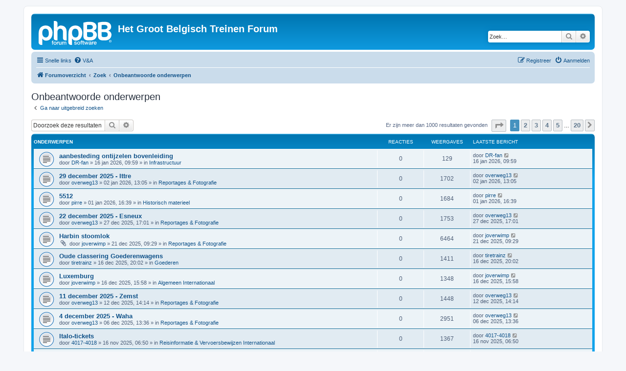

--- FILE ---
content_type: text/html; charset=UTF-8
request_url: https://hgbtf.net/search.php?search_id=unanswered&sid=bf06857d9481ecc3f228ad002f0f3353
body_size: 10514
content:
<!DOCTYPE html>
<html dir="ltr" lang="nl-nl">
<head>
<meta charset="utf-8" />
<meta http-equiv="X-UA-Compatible" content="IE=edge">
<meta name="viewport" content="width=device-width, initial-scale=1" />

<title>Het Groot Belgisch Treinen Forum - Onbeantwoorde onderwerpen</title>



<!--
	phpBB style name: prosilver
	Based on style:   prosilver (this is the default phpBB3 style)
	Original author:  Tom Beddard ( http://www.subBlue.com/ )
	Modified by:
-->

<link href="./assets/css/font-awesome.min.css?assets_version=38" rel="stylesheet">
<link href="./styles/prosilver/theme/stylesheet.css?assets_version=38" rel="stylesheet">
<link href="./styles/prosilver/theme/nl/stylesheet.css?assets_version=38" rel="stylesheet">




<!--[if lte IE 9]>
	<link href="./styles/prosilver/theme/tweaks.css?assets_version=38" rel="stylesheet">
<![endif]-->





</head>
<body id="phpbb" class="nojs notouch section-search ltr ">


<div id="wrap" class="wrap">
	<a id="top" class="top-anchor" accesskey="t"></a>
	<div id="page-header">
		<div class="headerbar" role="banner">
					<div class="inner">

			<div id="site-description" class="site-description">
		<a id="logo" class="logo" href="./index.php?sid=4bbe7d22b3c7660118c8be2daa76c5d7" title="Forumoverzicht">
					<span class="site_logo"></span>
				</a>
				<h1>Het Groot Belgisch Treinen Forum</h1>
				<p></p>
				<p class="skiplink"><a href="#start_here">Doorgaan naar inhoud</a></p>
			</div>

									<div id="search-box" class="search-box search-header" role="search">
				<form action="./search.php?sid=4bbe7d22b3c7660118c8be2daa76c5d7" method="get" id="search">
				<fieldset>
					<input name="keywords" id="keywords" type="search" maxlength="128" title="Zoek op sleutelwoorden" class="inputbox search tiny" size="20" value="" placeholder="Zoek…" />
					<button class="button button-search" type="submit" title="Zoek">
						<i class="icon fa-search fa-fw" aria-hidden="true"></i><span class="sr-only">Zoek</span>
					</button>
					<a href="./search.php?sid=4bbe7d22b3c7660118c8be2daa76c5d7" class="button button-search-end" title="Uitgebreid zoeken">
						<i class="icon fa-cog fa-fw" aria-hidden="true"></i><span class="sr-only">Uitgebreid zoeken</span>
					</a>
					<input type="hidden" name="sid" value="4bbe7d22b3c7660118c8be2daa76c5d7" />

				</fieldset>
				</form>
			</div>
						
			</div>
					</div>
				<div class="navbar" role="navigation">
	<div class="inner">

	<ul id="nav-main" class="nav-main linklist" role="menubar">

		<li id="quick-links" class="quick-links dropdown-container responsive-menu" data-skip-responsive="true">
			<a href="#" class="dropdown-trigger">
				<i class="icon fa-bars fa-fw" aria-hidden="true"></i><span>Snelle links</span>
			</a>
			<div class="dropdown">
				<div class="pointer"><div class="pointer-inner"></div></div>
				<ul class="dropdown-contents" role="menu">
					
											<li class="separator"></li>
																									<li>
								<a href="./search.php?search_id=unanswered&amp;sid=4bbe7d22b3c7660118c8be2daa76c5d7" role="menuitem">
									<i class="icon fa-file-o fa-fw icon-gray" aria-hidden="true"></i><span>Onbeantwoorde onderwerpen</span>
								</a>
							</li>
							<li>
								<a href="./search.php?search_id=active_topics&amp;sid=4bbe7d22b3c7660118c8be2daa76c5d7" role="menuitem">
									<i class="icon fa-file-o fa-fw icon-blue" aria-hidden="true"></i><span>Actieve onderwerpen</span>
								</a>
							</li>
							<li class="separator"></li>
							<li>
								<a href="./search.php?sid=4bbe7d22b3c7660118c8be2daa76c5d7" role="menuitem">
									<i class="icon fa-search fa-fw" aria-hidden="true"></i><span>Zoek</span>
								</a>
							</li>
					
										<li class="separator"></li>

									</ul>
			</div>
		</li>

				<li data-skip-responsive="true">
			<a href="/app.php/help/faq?sid=4bbe7d22b3c7660118c8be2daa76c5d7" rel="help" title="Veelgestelde vragen" role="menuitem">
				<i class="icon fa-question-circle fa-fw" aria-hidden="true"></i><span>V&amp;A</span>
			</a>
		</li>
						
			<li class="rightside"  data-skip-responsive="true">
			<a href="./ucp.php?mode=login&amp;redirect=search.php%3Fsearch_id%3Dunanswered&amp;sid=4bbe7d22b3c7660118c8be2daa76c5d7" title="Aanmelden" accesskey="x" role="menuitem">
				<i class="icon fa-power-off fa-fw" aria-hidden="true"></i><span>Aanmelden</span>
			</a>
		</li>
					<li class="rightside" data-skip-responsive="true">
				<a href="./ucp.php?mode=register&amp;sid=4bbe7d22b3c7660118c8be2daa76c5d7" role="menuitem">
					<i class="icon fa-pencil-square-o  fa-fw" aria-hidden="true"></i><span>Registreer</span>
				</a>
			</li>
						</ul>

	<ul id="nav-breadcrumbs" class="nav-breadcrumbs linklist navlinks" role="menubar">
				
		
		<li class="breadcrumbs" itemscope itemtype="https://schema.org/BreadcrumbList">

			
							<span class="crumb" itemtype="https://schema.org/ListItem" itemprop="itemListElement" itemscope><a itemprop="item" href="./index.php?sid=4bbe7d22b3c7660118c8be2daa76c5d7" accesskey="h" data-navbar-reference="index"><i class="icon fa-home fa-fw"></i><span itemprop="name">Forumoverzicht</span></a><meta itemprop="position" content="1" /></span>

											
								<span class="crumb" itemtype="https://schema.org/ListItem" itemprop="itemListElement" itemscope><a itemprop="item" href="./search.php?sid=4bbe7d22b3c7660118c8be2daa76c5d7"><span itemprop="name">Zoek</span></a><meta itemprop="position" content="2" /></span>
															
								<span class="crumb" itemtype="https://schema.org/ListItem" itemprop="itemListElement" itemscope><a itemprop="item" href="./search.php?search_id=unanswered&amp;sid=4bbe7d22b3c7660118c8be2daa76c5d7"><span itemprop="name">Onbeantwoorde onderwerpen</span></a><meta itemprop="position" content="3" /></span>
							
					</li>

		
					<li class="rightside responsive-search">
				<a href="./search.php?sid=4bbe7d22b3c7660118c8be2daa76c5d7" title="Bekijk de uitgebreide zoekopties" role="menuitem">
					<i class="icon fa-search fa-fw" aria-hidden="true"></i><span class="sr-only">Zoek</span>
				</a>
			</li>
			</ul>

	</div>
</div>
	</div>

	
	<a id="start_here" class="anchor"></a>
	<div id="page-body" class="page-body" role="main">
		
		

<h2 class="searchresults-title">Onbeantwoorde onderwerpen</h2>

	<p class="advanced-search-link">
		<a class="arrow-left" href="./search.php?sid=4bbe7d22b3c7660118c8be2daa76c5d7" title="Uitgebreid zoeken">
			<i class="icon fa-angle-left fa-fw icon-black" aria-hidden="true"></i><span>Ga naar uitgebreid zoeken</span>
		</a>
	</p>


	<div class="action-bar bar-top">

			<div class="search-box" role="search">
			<form method="post" action="./search.php?st=0&amp;sk=t&amp;sd=d&amp;sr=topics&amp;sid=4bbe7d22b3c7660118c8be2daa76c5d7&amp;search_id=unanswered">
			<fieldset>
				<input class="inputbox search tiny" type="search" name="add_keywords" id="add_keywords" value="" placeholder="Doorzoek deze resultaten" />
				<button class="button button-search" type="submit" title="Zoek">
					<i class="icon fa-search fa-fw" aria-hidden="true"></i><span class="sr-only">Zoek</span>
				</button>
				<a href="./search.php?sid=4bbe7d22b3c7660118c8be2daa76c5d7" class="button button-search-end" title="Uitgebreid zoeken">
					<i class="icon fa-cog fa-fw" aria-hidden="true"></i><span class="sr-only">Uitgebreid zoeken</span>
				</a>
			</fieldset>
			</form>
		</div>
	
		
		<div class="pagination">
						Er zijn meer dan 1000 resultaten gevonden
							<ul>
	<li class="dropdown-container dropdown-button-control dropdown-page-jump page-jump">
		<a class="button button-icon-only dropdown-trigger" href="#" title="Klik om naar de pagina te gaan…" role="button"><i class="icon fa-level-down fa-rotate-270" aria-hidden="true"></i><span class="sr-only">Pagina <strong>1</strong> van <strong>20</strong></span></a>
		<div class="dropdown">
			<div class="pointer"><div class="pointer-inner"></div></div>
			<ul class="dropdown-contents">
				<li>Ga naar pagina:</li>
				<li class="page-jump-form">
					<input type="number" name="page-number" min="1" max="999999" title="Vul het paginanummer in waar je naar toe wil gaan" class="inputbox tiny" data-per-page="50" data-base-url=".&#x2F;search.php&#x3F;st&#x3D;0&amp;amp&#x3B;sk&#x3D;t&amp;amp&#x3B;sd&#x3D;d&amp;amp&#x3B;sr&#x3D;topics&amp;amp&#x3B;sid&#x3D;4bbe7d22b3c7660118c8be2daa76c5d7&amp;amp&#x3B;search_id&#x3D;unanswered" data-start-name="start" />
					<input class="button2" value="Ga" type="button" />
				</li>
			</ul>
		</div>
	</li>
		<li class="active"><span>1</span></li>
				<li><a class="button" href="./search.php?st=0&amp;sk=t&amp;sd=d&amp;sr=topics&amp;sid=4bbe7d22b3c7660118c8be2daa76c5d7&amp;search_id=unanswered&amp;start=50" role="button">2</a></li>
				<li><a class="button" href="./search.php?st=0&amp;sk=t&amp;sd=d&amp;sr=topics&amp;sid=4bbe7d22b3c7660118c8be2daa76c5d7&amp;search_id=unanswered&amp;start=100" role="button">3</a></li>
				<li><a class="button" href="./search.php?st=0&amp;sk=t&amp;sd=d&amp;sr=topics&amp;sid=4bbe7d22b3c7660118c8be2daa76c5d7&amp;search_id=unanswered&amp;start=150" role="button">4</a></li>
				<li><a class="button" href="./search.php?st=0&amp;sk=t&amp;sd=d&amp;sr=topics&amp;sid=4bbe7d22b3c7660118c8be2daa76c5d7&amp;search_id=unanswered&amp;start=200" role="button">5</a></li>
			<li class="ellipsis" role="separator"><span>…</span></li>
				<li><a class="button" href="./search.php?st=0&amp;sk=t&amp;sd=d&amp;sr=topics&amp;sid=4bbe7d22b3c7660118c8be2daa76c5d7&amp;search_id=unanswered&amp;start=950" role="button">20</a></li>
				<li class="arrow next"><a class="button button-icon-only" href="./search.php?st=0&amp;sk=t&amp;sd=d&amp;sr=topics&amp;sid=4bbe7d22b3c7660118c8be2daa76c5d7&amp;search_id=unanswered&amp;start=50" rel="next" role="button"><i class="icon fa-chevron-right fa-fw" aria-hidden="true"></i><span class="sr-only">Volgende</span></a></li>
	</ul>
					</div>
	</div>


		<div class="forumbg">

		<div class="inner">
		<ul class="topiclist">
			<li class="header">
				<dl class="row-item">
					<dt><div class="list-inner">Onderwerpen</div></dt>
					<dd class="posts">Reacties</dd>
					<dd class="views">Weergaves</dd>
					<dd class="lastpost"><span>Laatste bericht</span></dd>
									</dl>
			</li>
		</ul>
		<ul class="topiclist topics">

								<li class="row bg1">
				<dl class="row-item topic_read">
					<dt title="Er zijn geen nieuwe ongelezen berichten voor dit onderwerp.">
												<div class="list-inner">
																					<a href="./viewtopic.php?t=16438&amp;sid=4bbe7d22b3c7660118c8be2daa76c5d7" class="topictitle">aanbesteding ontijzelen bovenleiding</a>
																												<br />
							
															<div class="responsive-show" style="display: none;">
									Laatste bericht door <a href="./memberlist.php?mode=viewprofile&amp;u=5755&amp;sid=4bbe7d22b3c7660118c8be2daa76c5d7" class="username">DR-fan</a> &laquo; <a href="./viewtopic.php?p=297771&amp;sid=4bbe7d22b3c7660118c8be2daa76c5d7#p297771" title="Ga naar laatste bericht"><time datetime="2026-01-16T08:59:25+00:00">16 jan 2026, 09:59</time></a>
									<br />Geplaatst in <a href="./viewforum.php?f=43&amp;sid=4bbe7d22b3c7660118c8be2daa76c5d7">Infrastructuur</a>
								</div>
														
							<div class="responsive-hide left-box">
																																door <a href="./memberlist.php?mode=viewprofile&amp;u=5755&amp;sid=4bbe7d22b3c7660118c8be2daa76c5d7" class="username">DR-fan</a> &raquo; <time datetime="2026-01-16T08:59:25+00:00">16 jan 2026, 09:59</time> &raquo; in <a href="./viewforum.php?f=43&amp;sid=4bbe7d22b3c7660118c8be2daa76c5d7">Infrastructuur</a>
															</div>

							
													</div>
					</dt>
					<dd class="posts">0 <dfn>Reacties</dfn></dd>
					<dd class="views">129 <dfn>Weergaves</dfn></dd>
					<dd class="lastpost">
						<span><dfn>Laatste bericht </dfn>door <a href="./memberlist.php?mode=viewprofile&amp;u=5755&amp;sid=4bbe7d22b3c7660118c8be2daa76c5d7" class="username">DR-fan</a>															<a href="./viewtopic.php?p=297771&amp;sid=4bbe7d22b3c7660118c8be2daa76c5d7#p297771" title="Ga naar laatste bericht">
									<i class="icon fa-external-link-square fa-fw icon-lightgray icon-md" aria-hidden="true"></i><span class="sr-only"></span>
								</a>
														<br /><time datetime="2026-01-16T08:59:25+00:00">16 jan 2026, 09:59</time>
						</span>
					</dd>
									</dl>
			</li>
											<li class="row bg2">
				<dl class="row-item topic_read">
					<dt title="Er zijn geen nieuwe ongelezen berichten voor dit onderwerp.">
												<div class="list-inner">
																					<a href="./viewtopic.php?t=16422&amp;sid=4bbe7d22b3c7660118c8be2daa76c5d7" class="topictitle">29 december 2025 - Ittre</a>
																												<br />
							
															<div class="responsive-show" style="display: none;">
									Laatste bericht door <a href="./memberlist.php?mode=viewprofile&amp;u=44&amp;sid=4bbe7d22b3c7660118c8be2daa76c5d7" class="username">overweg13</a> &laquo; <a href="./viewtopic.php?p=297367&amp;sid=4bbe7d22b3c7660118c8be2daa76c5d7#p297367" title="Ga naar laatste bericht"><time datetime="2026-01-02T12:05:14+00:00">02 jan 2026, 13:05</time></a>
									<br />Geplaatst in <a href="./viewforum.php?f=12&amp;sid=4bbe7d22b3c7660118c8be2daa76c5d7">Reportages &amp; Fotografie</a>
								</div>
														
							<div class="responsive-hide left-box">
																																door <a href="./memberlist.php?mode=viewprofile&amp;u=44&amp;sid=4bbe7d22b3c7660118c8be2daa76c5d7" class="username">overweg13</a> &raquo; <time datetime="2026-01-02T12:05:14+00:00">02 jan 2026, 13:05</time> &raquo; in <a href="./viewforum.php?f=12&amp;sid=4bbe7d22b3c7660118c8be2daa76c5d7">Reportages &amp; Fotografie</a>
															</div>

							
													</div>
					</dt>
					<dd class="posts">0 <dfn>Reacties</dfn></dd>
					<dd class="views">1702 <dfn>Weergaves</dfn></dd>
					<dd class="lastpost">
						<span><dfn>Laatste bericht </dfn>door <a href="./memberlist.php?mode=viewprofile&amp;u=44&amp;sid=4bbe7d22b3c7660118c8be2daa76c5d7" class="username">overweg13</a>															<a href="./viewtopic.php?p=297367&amp;sid=4bbe7d22b3c7660118c8be2daa76c5d7#p297367" title="Ga naar laatste bericht">
									<i class="icon fa-external-link-square fa-fw icon-lightgray icon-md" aria-hidden="true"></i><span class="sr-only"></span>
								</a>
														<br /><time datetime="2026-01-02T12:05:14+00:00">02 jan 2026, 13:05</time>
						</span>
					</dd>
									</dl>
			</li>
											<li class="row bg1">
				<dl class="row-item topic_read">
					<dt title="Er zijn geen nieuwe ongelezen berichten voor dit onderwerp.">
												<div class="list-inner">
																					<a href="./viewtopic.php?t=16421&amp;sid=4bbe7d22b3c7660118c8be2daa76c5d7" class="topictitle">5512</a>
																												<br />
							
															<div class="responsive-show" style="display: none;">
									Laatste bericht door <a href="./memberlist.php?mode=viewprofile&amp;u=163&amp;sid=4bbe7d22b3c7660118c8be2daa76c5d7" class="username">pirre</a> &laquo; <a href="./viewtopic.php?p=297360&amp;sid=4bbe7d22b3c7660118c8be2daa76c5d7#p297360" title="Ga naar laatste bericht"><time datetime="2026-01-01T15:39:14+00:00">01 jan 2026, 16:39</time></a>
									<br />Geplaatst in <a href="./viewforum.php?f=11&amp;sid=4bbe7d22b3c7660118c8be2daa76c5d7">Historisch materieel</a>
								</div>
														
							<div class="responsive-hide left-box">
																																door <a href="./memberlist.php?mode=viewprofile&amp;u=163&amp;sid=4bbe7d22b3c7660118c8be2daa76c5d7" class="username">pirre</a> &raquo; <time datetime="2026-01-01T15:39:14+00:00">01 jan 2026, 16:39</time> &raquo; in <a href="./viewforum.php?f=11&amp;sid=4bbe7d22b3c7660118c8be2daa76c5d7">Historisch materieel</a>
															</div>

							
													</div>
					</dt>
					<dd class="posts">0 <dfn>Reacties</dfn></dd>
					<dd class="views">1684 <dfn>Weergaves</dfn></dd>
					<dd class="lastpost">
						<span><dfn>Laatste bericht </dfn>door <a href="./memberlist.php?mode=viewprofile&amp;u=163&amp;sid=4bbe7d22b3c7660118c8be2daa76c5d7" class="username">pirre</a>															<a href="./viewtopic.php?p=297360&amp;sid=4bbe7d22b3c7660118c8be2daa76c5d7#p297360" title="Ga naar laatste bericht">
									<i class="icon fa-external-link-square fa-fw icon-lightgray icon-md" aria-hidden="true"></i><span class="sr-only"></span>
								</a>
														<br /><time datetime="2026-01-01T15:39:14+00:00">01 jan 2026, 16:39</time>
						</span>
					</dd>
									</dl>
			</li>
											<li class="row bg2">
				<dl class="row-item topic_read">
					<dt title="Er zijn geen nieuwe ongelezen berichten voor dit onderwerp.">
												<div class="list-inner">
																					<a href="./viewtopic.php?t=16420&amp;sid=4bbe7d22b3c7660118c8be2daa76c5d7" class="topictitle">22 december 2025 - Esneux</a>
																												<br />
							
															<div class="responsive-show" style="display: none;">
									Laatste bericht door <a href="./memberlist.php?mode=viewprofile&amp;u=44&amp;sid=4bbe7d22b3c7660118c8be2daa76c5d7" class="username">overweg13</a> &laquo; <a href="./viewtopic.php?p=297303&amp;sid=4bbe7d22b3c7660118c8be2daa76c5d7#p297303" title="Ga naar laatste bericht"><time datetime="2025-12-27T16:01:27+00:00">27 dec 2025, 17:01</time></a>
									<br />Geplaatst in <a href="./viewforum.php?f=12&amp;sid=4bbe7d22b3c7660118c8be2daa76c5d7">Reportages &amp; Fotografie</a>
								</div>
														
							<div class="responsive-hide left-box">
																																door <a href="./memberlist.php?mode=viewprofile&amp;u=44&amp;sid=4bbe7d22b3c7660118c8be2daa76c5d7" class="username">overweg13</a> &raquo; <time datetime="2025-12-27T16:01:27+00:00">27 dec 2025, 17:01</time> &raquo; in <a href="./viewforum.php?f=12&amp;sid=4bbe7d22b3c7660118c8be2daa76c5d7">Reportages &amp; Fotografie</a>
															</div>

							
													</div>
					</dt>
					<dd class="posts">0 <dfn>Reacties</dfn></dd>
					<dd class="views">1753 <dfn>Weergaves</dfn></dd>
					<dd class="lastpost">
						<span><dfn>Laatste bericht </dfn>door <a href="./memberlist.php?mode=viewprofile&amp;u=44&amp;sid=4bbe7d22b3c7660118c8be2daa76c5d7" class="username">overweg13</a>															<a href="./viewtopic.php?p=297303&amp;sid=4bbe7d22b3c7660118c8be2daa76c5d7#p297303" title="Ga naar laatste bericht">
									<i class="icon fa-external-link-square fa-fw icon-lightgray icon-md" aria-hidden="true"></i><span class="sr-only"></span>
								</a>
														<br /><time datetime="2025-12-27T16:01:27+00:00">27 dec 2025, 17:01</time>
						</span>
					</dd>
									</dl>
			</li>
											<li class="row bg1">
				<dl class="row-item topic_read">
					<dt title="Er zijn geen nieuwe ongelezen berichten voor dit onderwerp.">
												<div class="list-inner">
																					<a href="./viewtopic.php?t=16419&amp;sid=4bbe7d22b3c7660118c8be2daa76c5d7" class="topictitle">Harbin stoomlok</a>
																												<br />
							
															<div class="responsive-show" style="display: none;">
									Laatste bericht door <a href="./memberlist.php?mode=viewprofile&amp;u=5718&amp;sid=4bbe7d22b3c7660118c8be2daa76c5d7" class="username">joverwimp</a> &laquo; <a href="./viewtopic.php?p=297222&amp;sid=4bbe7d22b3c7660118c8be2daa76c5d7#p297222" title="Ga naar laatste bericht"><time datetime="2025-12-21T08:29:25+00:00">21 dec 2025, 09:29</time></a>
									<br />Geplaatst in <a href="./viewforum.php?f=12&amp;sid=4bbe7d22b3c7660118c8be2daa76c5d7">Reportages &amp; Fotografie</a>
								</div>
														
							<div class="responsive-hide left-box">
																<i class="icon fa-paperclip fa-fw" aria-hidden="true"></i>																door <a href="./memberlist.php?mode=viewprofile&amp;u=5718&amp;sid=4bbe7d22b3c7660118c8be2daa76c5d7" class="username">joverwimp</a> &raquo; <time datetime="2025-12-21T08:29:25+00:00">21 dec 2025, 09:29</time> &raquo; in <a href="./viewforum.php?f=12&amp;sid=4bbe7d22b3c7660118c8be2daa76c5d7">Reportages &amp; Fotografie</a>
															</div>

							
													</div>
					</dt>
					<dd class="posts">0 <dfn>Reacties</dfn></dd>
					<dd class="views">6464 <dfn>Weergaves</dfn></dd>
					<dd class="lastpost">
						<span><dfn>Laatste bericht </dfn>door <a href="./memberlist.php?mode=viewprofile&amp;u=5718&amp;sid=4bbe7d22b3c7660118c8be2daa76c5d7" class="username">joverwimp</a>															<a href="./viewtopic.php?p=297222&amp;sid=4bbe7d22b3c7660118c8be2daa76c5d7#p297222" title="Ga naar laatste bericht">
									<i class="icon fa-external-link-square fa-fw icon-lightgray icon-md" aria-hidden="true"></i><span class="sr-only"></span>
								</a>
														<br /><time datetime="2025-12-21T08:29:25+00:00">21 dec 2025, 09:29</time>
						</span>
					</dd>
									</dl>
			</li>
											<li class="row bg2">
				<dl class="row-item topic_read">
					<dt title="Er zijn geen nieuwe ongelezen berichten voor dit onderwerp.">
												<div class="list-inner">
																					<a href="./viewtopic.php?t=16412&amp;sid=4bbe7d22b3c7660118c8be2daa76c5d7" class="topictitle">Oude classering Goederenwagens</a>
																												<br />
							
															<div class="responsive-show" style="display: none;">
									Laatste bericht door <a href="./memberlist.php?mode=viewprofile&amp;u=5023&amp;sid=4bbe7d22b3c7660118c8be2daa76c5d7" class="username">tiretrainz</a> &laquo; <a href="./viewtopic.php?p=297106&amp;sid=4bbe7d22b3c7660118c8be2daa76c5d7#p297106" title="Ga naar laatste bericht"><time datetime="2025-12-16T19:02:05+00:00">16 dec 2025, 20:02</time></a>
									<br />Geplaatst in <a href="./viewforum.php?f=42&amp;sid=4bbe7d22b3c7660118c8be2daa76c5d7">Goederen</a>
								</div>
														
							<div class="responsive-hide left-box">
																																door <a href="./memberlist.php?mode=viewprofile&amp;u=5023&amp;sid=4bbe7d22b3c7660118c8be2daa76c5d7" class="username">tiretrainz</a> &raquo; <time datetime="2025-12-16T19:02:05+00:00">16 dec 2025, 20:02</time> &raquo; in <a href="./viewforum.php?f=42&amp;sid=4bbe7d22b3c7660118c8be2daa76c5d7">Goederen</a>
															</div>

							
													</div>
					</dt>
					<dd class="posts">0 <dfn>Reacties</dfn></dd>
					<dd class="views">1411 <dfn>Weergaves</dfn></dd>
					<dd class="lastpost">
						<span><dfn>Laatste bericht </dfn>door <a href="./memberlist.php?mode=viewprofile&amp;u=5023&amp;sid=4bbe7d22b3c7660118c8be2daa76c5d7" class="username">tiretrainz</a>															<a href="./viewtopic.php?p=297106&amp;sid=4bbe7d22b3c7660118c8be2daa76c5d7#p297106" title="Ga naar laatste bericht">
									<i class="icon fa-external-link-square fa-fw icon-lightgray icon-md" aria-hidden="true"></i><span class="sr-only"></span>
								</a>
														<br /><time datetime="2025-12-16T19:02:05+00:00">16 dec 2025, 20:02</time>
						</span>
					</dd>
									</dl>
			</li>
											<li class="row bg1">
				<dl class="row-item topic_read">
					<dt title="Er zijn geen nieuwe ongelezen berichten voor dit onderwerp.">
												<div class="list-inner">
																					<a href="./viewtopic.php?t=16411&amp;sid=4bbe7d22b3c7660118c8be2daa76c5d7" class="topictitle">Luxemburg</a>
																												<br />
							
															<div class="responsive-show" style="display: none;">
									Laatste bericht door <a href="./memberlist.php?mode=viewprofile&amp;u=5718&amp;sid=4bbe7d22b3c7660118c8be2daa76c5d7" class="username">joverwimp</a> &laquo; <a href="./viewtopic.php?p=297088&amp;sid=4bbe7d22b3c7660118c8be2daa76c5d7#p297088" title="Ga naar laatste bericht"><time datetime="2025-12-16T14:58:15+00:00">16 dec 2025, 15:58</time></a>
									<br />Geplaatst in <a href="./viewforum.php?f=44&amp;sid=4bbe7d22b3c7660118c8be2daa76c5d7">Algemeen Internationaal</a>
								</div>
														
							<div class="responsive-hide left-box">
																																door <a href="./memberlist.php?mode=viewprofile&amp;u=5718&amp;sid=4bbe7d22b3c7660118c8be2daa76c5d7" class="username">joverwimp</a> &raquo; <time datetime="2025-12-16T14:58:15+00:00">16 dec 2025, 15:58</time> &raquo; in <a href="./viewforum.php?f=44&amp;sid=4bbe7d22b3c7660118c8be2daa76c5d7">Algemeen Internationaal</a>
															</div>

							
													</div>
					</dt>
					<dd class="posts">0 <dfn>Reacties</dfn></dd>
					<dd class="views">1348 <dfn>Weergaves</dfn></dd>
					<dd class="lastpost">
						<span><dfn>Laatste bericht </dfn>door <a href="./memberlist.php?mode=viewprofile&amp;u=5718&amp;sid=4bbe7d22b3c7660118c8be2daa76c5d7" class="username">joverwimp</a>															<a href="./viewtopic.php?p=297088&amp;sid=4bbe7d22b3c7660118c8be2daa76c5d7#p297088" title="Ga naar laatste bericht">
									<i class="icon fa-external-link-square fa-fw icon-lightgray icon-md" aria-hidden="true"></i><span class="sr-only"></span>
								</a>
														<br /><time datetime="2025-12-16T14:58:15+00:00">16 dec 2025, 15:58</time>
						</span>
					</dd>
									</dl>
			</li>
											<li class="row bg2">
				<dl class="row-item topic_read">
					<dt title="Er zijn geen nieuwe ongelezen berichten voor dit onderwerp.">
												<div class="list-inner">
																					<a href="./viewtopic.php?t=16405&amp;sid=4bbe7d22b3c7660118c8be2daa76c5d7" class="topictitle">11 december 2025 - Zemst</a>
																												<br />
							
															<div class="responsive-show" style="display: none;">
									Laatste bericht door <a href="./memberlist.php?mode=viewprofile&amp;u=44&amp;sid=4bbe7d22b3c7660118c8be2daa76c5d7" class="username">overweg13</a> &laquo; <a href="./viewtopic.php?p=296887&amp;sid=4bbe7d22b3c7660118c8be2daa76c5d7#p296887" title="Ga naar laatste bericht"><time datetime="2025-12-12T13:14:17+00:00">12 dec 2025, 14:14</time></a>
									<br />Geplaatst in <a href="./viewforum.php?f=12&amp;sid=4bbe7d22b3c7660118c8be2daa76c5d7">Reportages &amp; Fotografie</a>
								</div>
														
							<div class="responsive-hide left-box">
																																door <a href="./memberlist.php?mode=viewprofile&amp;u=44&amp;sid=4bbe7d22b3c7660118c8be2daa76c5d7" class="username">overweg13</a> &raquo; <time datetime="2025-12-12T13:14:17+00:00">12 dec 2025, 14:14</time> &raquo; in <a href="./viewforum.php?f=12&amp;sid=4bbe7d22b3c7660118c8be2daa76c5d7">Reportages &amp; Fotografie</a>
															</div>

							
													</div>
					</dt>
					<dd class="posts">0 <dfn>Reacties</dfn></dd>
					<dd class="views">1448 <dfn>Weergaves</dfn></dd>
					<dd class="lastpost">
						<span><dfn>Laatste bericht </dfn>door <a href="./memberlist.php?mode=viewprofile&amp;u=44&amp;sid=4bbe7d22b3c7660118c8be2daa76c5d7" class="username">overweg13</a>															<a href="./viewtopic.php?p=296887&amp;sid=4bbe7d22b3c7660118c8be2daa76c5d7#p296887" title="Ga naar laatste bericht">
									<i class="icon fa-external-link-square fa-fw icon-lightgray icon-md" aria-hidden="true"></i><span class="sr-only"></span>
								</a>
														<br /><time datetime="2025-12-12T13:14:17+00:00">12 dec 2025, 14:14</time>
						</span>
					</dd>
									</dl>
			</li>
											<li class="row bg1">
				<dl class="row-item topic_read">
					<dt title="Er zijn geen nieuwe ongelezen berichten voor dit onderwerp.">
												<div class="list-inner">
																					<a href="./viewtopic.php?t=16398&amp;sid=4bbe7d22b3c7660118c8be2daa76c5d7" class="topictitle">4 december 2025 - Waha</a>
																												<br />
							
															<div class="responsive-show" style="display: none;">
									Laatste bericht door <a href="./memberlist.php?mode=viewprofile&amp;u=44&amp;sid=4bbe7d22b3c7660118c8be2daa76c5d7" class="username">overweg13</a> &laquo; <a href="./viewtopic.php?p=296597&amp;sid=4bbe7d22b3c7660118c8be2daa76c5d7#p296597" title="Ga naar laatste bericht"><time datetime="2025-12-06T12:36:05+00:00">06 dec 2025, 13:36</time></a>
									<br />Geplaatst in <a href="./viewforum.php?f=12&amp;sid=4bbe7d22b3c7660118c8be2daa76c5d7">Reportages &amp; Fotografie</a>
								</div>
														
							<div class="responsive-hide left-box">
																																door <a href="./memberlist.php?mode=viewprofile&amp;u=44&amp;sid=4bbe7d22b3c7660118c8be2daa76c5d7" class="username">overweg13</a> &raquo; <time datetime="2025-12-06T12:36:05+00:00">06 dec 2025, 13:36</time> &raquo; in <a href="./viewforum.php?f=12&amp;sid=4bbe7d22b3c7660118c8be2daa76c5d7">Reportages &amp; Fotografie</a>
															</div>

							
													</div>
					</dt>
					<dd class="posts">0 <dfn>Reacties</dfn></dd>
					<dd class="views">2951 <dfn>Weergaves</dfn></dd>
					<dd class="lastpost">
						<span><dfn>Laatste bericht </dfn>door <a href="./memberlist.php?mode=viewprofile&amp;u=44&amp;sid=4bbe7d22b3c7660118c8be2daa76c5d7" class="username">overweg13</a>															<a href="./viewtopic.php?p=296597&amp;sid=4bbe7d22b3c7660118c8be2daa76c5d7#p296597" title="Ga naar laatste bericht">
									<i class="icon fa-external-link-square fa-fw icon-lightgray icon-md" aria-hidden="true"></i><span class="sr-only"></span>
								</a>
														<br /><time datetime="2025-12-06T12:36:05+00:00">06 dec 2025, 13:36</time>
						</span>
					</dd>
									</dl>
			</li>
											<li class="row bg2">
				<dl class="row-item topic_read">
					<dt title="Er zijn geen nieuwe ongelezen berichten voor dit onderwerp.">
												<div class="list-inner">
																					<a href="./viewtopic.php?t=16386&amp;sid=4bbe7d22b3c7660118c8be2daa76c5d7" class="topictitle">Italo-tickets</a>
																												<br />
							
															<div class="responsive-show" style="display: none;">
									Laatste bericht door <a href="./memberlist.php?mode=viewprofile&amp;u=9012&amp;sid=4bbe7d22b3c7660118c8be2daa76c5d7" class="username">4017-4018</a> &laquo; <a href="./viewtopic.php?p=296273&amp;sid=4bbe7d22b3c7660118c8be2daa76c5d7#p296273" title="Ga naar laatste bericht"><time datetime="2025-11-16T05:50:42+00:00">16 nov 2025, 06:50</time></a>
									<br />Geplaatst in <a href="./viewforum.php?f=45&amp;sid=4bbe7d22b3c7660118c8be2daa76c5d7">Reisinformatie &amp; Vervoersbewijzen Internationaal</a>
								</div>
														
							<div class="responsive-hide left-box">
																																door <a href="./memberlist.php?mode=viewprofile&amp;u=9012&amp;sid=4bbe7d22b3c7660118c8be2daa76c5d7" class="username">4017-4018</a> &raquo; <time datetime="2025-11-16T05:50:42+00:00">16 nov 2025, 06:50</time> &raquo; in <a href="./viewforum.php?f=45&amp;sid=4bbe7d22b3c7660118c8be2daa76c5d7">Reisinformatie &amp; Vervoersbewijzen Internationaal</a>
															</div>

							
													</div>
					</dt>
					<dd class="posts">0 <dfn>Reacties</dfn></dd>
					<dd class="views">1367 <dfn>Weergaves</dfn></dd>
					<dd class="lastpost">
						<span><dfn>Laatste bericht </dfn>door <a href="./memberlist.php?mode=viewprofile&amp;u=9012&amp;sid=4bbe7d22b3c7660118c8be2daa76c5d7" class="username">4017-4018</a>															<a href="./viewtopic.php?p=296273&amp;sid=4bbe7d22b3c7660118c8be2daa76c5d7#p296273" title="Ga naar laatste bericht">
									<i class="icon fa-external-link-square fa-fw icon-lightgray icon-md" aria-hidden="true"></i><span class="sr-only"></span>
								</a>
														<br /><time datetime="2025-11-16T05:50:42+00:00">16 nov 2025, 06:50</time>
						</span>
					</dd>
									</dl>
			</li>
											<li class="row bg1">
				<dl class="row-item topic_read">
					<dt title="Er zijn geen nieuwe ongelezen berichten voor dit onderwerp.">
												<div class="list-inner">
																					<a href="./viewtopic.php?t=16381&amp;sid=4bbe7d22b3c7660118c8be2daa76c5d7" class="topictitle">Op ARTE: Der Trans-Europ-Express</a>
																												<br />
							
															<div class="responsive-show" style="display: none;">
									Laatste bericht door <a href="./memberlist.php?mode=viewprofile&amp;u=42&amp;sid=4bbe7d22b3c7660118c8be2daa76c5d7" class="username">FLV-FGSP</a> &laquo; <a href="./viewtopic.php?p=296149&amp;sid=4bbe7d22b3c7660118c8be2daa76c5d7#p296149" title="Ga naar laatste bericht"><time datetime="2025-11-07T15:09:41+00:00">07 nov 2025, 16:09</time></a>
									<br />Geplaatst in <a href="./viewforum.php?f=44&amp;sid=4bbe7d22b3c7660118c8be2daa76c5d7">Algemeen Internationaal</a>
								</div>
														
							<div class="responsive-hide left-box">
																																door <a href="./memberlist.php?mode=viewprofile&amp;u=42&amp;sid=4bbe7d22b3c7660118c8be2daa76c5d7" class="username">FLV-FGSP</a> &raquo; <time datetime="2025-11-07T15:09:41+00:00">07 nov 2025, 16:09</time> &raquo; in <a href="./viewforum.php?f=44&amp;sid=4bbe7d22b3c7660118c8be2daa76c5d7">Algemeen Internationaal</a>
															</div>

							
													</div>
					</dt>
					<dd class="posts">0 <dfn>Reacties</dfn></dd>
					<dd class="views">2503 <dfn>Weergaves</dfn></dd>
					<dd class="lastpost">
						<span><dfn>Laatste bericht </dfn>door <a href="./memberlist.php?mode=viewprofile&amp;u=42&amp;sid=4bbe7d22b3c7660118c8be2daa76c5d7" class="username">FLV-FGSP</a>															<a href="./viewtopic.php?p=296149&amp;sid=4bbe7d22b3c7660118c8be2daa76c5d7#p296149" title="Ga naar laatste bericht">
									<i class="icon fa-external-link-square fa-fw icon-lightgray icon-md" aria-hidden="true"></i><span class="sr-only"></span>
								</a>
														<br /><time datetime="2025-11-07T15:09:41+00:00">07 nov 2025, 16:09</time>
						</span>
					</dd>
									</dl>
			</li>
											<li class="row bg2">
				<dl class="row-item topic_read">
					<dt title="Er zijn geen nieuwe ongelezen berichten voor dit onderwerp.">
												<div class="list-inner">
																					<a href="./viewtopic.php?t=16373&amp;sid=4bbe7d22b3c7660118c8be2daa76c5d7" class="topictitle">22 oktober 2025 Jodoigne - Beauvechain (GR127)</a>
																												<br />
							
															<div class="responsive-show" style="display: none;">
									Laatste bericht door <a href="./memberlist.php?mode=viewprofile&amp;u=44&amp;sid=4bbe7d22b3c7660118c8be2daa76c5d7" class="username">overweg13</a> &laquo; <a href="./viewtopic.php?p=295974&amp;sid=4bbe7d22b3c7660118c8be2daa76c5d7#p295974" title="Ga naar laatste bericht"><time datetime="2025-10-24T11:43:45+00:00">24 okt 2025, 13:43</time></a>
									<br />Geplaatst in <a href="./viewforum.php?f=12&amp;sid=4bbe7d22b3c7660118c8be2daa76c5d7">Reportages &amp; Fotografie</a>
								</div>
														
							<div class="responsive-hide left-box">
																																door <a href="./memberlist.php?mode=viewprofile&amp;u=44&amp;sid=4bbe7d22b3c7660118c8be2daa76c5d7" class="username">overweg13</a> &raquo; <time datetime="2025-10-24T11:43:45+00:00">24 okt 2025, 13:43</time> &raquo; in <a href="./viewforum.php?f=12&amp;sid=4bbe7d22b3c7660118c8be2daa76c5d7">Reportages &amp; Fotografie</a>
															</div>

							
													</div>
					</dt>
					<dd class="posts">0 <dfn>Reacties</dfn></dd>
					<dd class="views">2732 <dfn>Weergaves</dfn></dd>
					<dd class="lastpost">
						<span><dfn>Laatste bericht </dfn>door <a href="./memberlist.php?mode=viewprofile&amp;u=44&amp;sid=4bbe7d22b3c7660118c8be2daa76c5d7" class="username">overweg13</a>															<a href="./viewtopic.php?p=295974&amp;sid=4bbe7d22b3c7660118c8be2daa76c5d7#p295974" title="Ga naar laatste bericht">
									<i class="icon fa-external-link-square fa-fw icon-lightgray icon-md" aria-hidden="true"></i><span class="sr-only"></span>
								</a>
														<br /><time datetime="2025-10-24T11:43:45+00:00">24 okt 2025, 13:43</time>
						</span>
					</dd>
									</dl>
			</li>
											<li class="row bg1">
				<dl class="row-item topic_read">
					<dt title="Er zijn geen nieuwe ongelezen berichten voor dit onderwerp.">
												<div class="list-inner">
																					<a href="./viewtopic.php?t=16369&amp;sid=4bbe7d22b3c7660118c8be2daa76c5d7" class="topictitle">Foto's September 2025</a>
																												<br />
							
															<div class="responsive-show" style="display: none;">
									Laatste bericht door <a href="./memberlist.php?mode=viewprofile&amp;u=2788&amp;sid=4bbe7d22b3c7660118c8be2daa76c5d7" class="username">vdabeeb</a> &laquo; <a href="./viewtopic.php?p=295743&amp;sid=4bbe7d22b3c7660118c8be2daa76c5d7#p295743" title="Ga naar laatste bericht"><time datetime="2025-10-16T14:38:22+00:00">16 okt 2025, 16:38</time></a>
									<br />Geplaatst in <a href="./viewforum.php?f=12&amp;sid=4bbe7d22b3c7660118c8be2daa76c5d7">Reportages &amp; Fotografie</a>
								</div>
														
							<div class="responsive-hide left-box">
																																door <a href="./memberlist.php?mode=viewprofile&amp;u=2788&amp;sid=4bbe7d22b3c7660118c8be2daa76c5d7" class="username">vdabeeb</a> &raquo; <time datetime="2025-10-16T14:38:22+00:00">16 okt 2025, 16:38</time> &raquo; in <a href="./viewforum.php?f=12&amp;sid=4bbe7d22b3c7660118c8be2daa76c5d7">Reportages &amp; Fotografie</a>
															</div>

							
													</div>
					</dt>
					<dd class="posts">0 <dfn>Reacties</dfn></dd>
					<dd class="views">1676 <dfn>Weergaves</dfn></dd>
					<dd class="lastpost">
						<span><dfn>Laatste bericht </dfn>door <a href="./memberlist.php?mode=viewprofile&amp;u=2788&amp;sid=4bbe7d22b3c7660118c8be2daa76c5d7" class="username">vdabeeb</a>															<a href="./viewtopic.php?p=295743&amp;sid=4bbe7d22b3c7660118c8be2daa76c5d7#p295743" title="Ga naar laatste bericht">
									<i class="icon fa-external-link-square fa-fw icon-lightgray icon-md" aria-hidden="true"></i><span class="sr-only"></span>
								</a>
														<br /><time datetime="2025-10-16T14:38:22+00:00">16 okt 2025, 16:38</time>
						</span>
					</dd>
									</dl>
			</li>
											<li class="row bg2">
				<dl class="row-item topic_read">
					<dt title="Er zijn geen nieuwe ongelezen berichten voor dit onderwerp.">
												<div class="list-inner">
																					<a href="./viewtopic.php?t=16364&amp;sid=4bbe7d22b3c7660118c8be2daa76c5d7" class="topictitle">Viersporigheid Holleken - Moensberg uitgesteld; station Linkebeek gaat dicht</a>
																												<br />
							
															<div class="responsive-show" style="display: none;">
									Laatste bericht door <a href="./memberlist.php?mode=viewprofile&amp;u=4464&amp;sid=4bbe7d22b3c7660118c8be2daa76c5d7" class="username">jpvdveer</a> &laquo; <a href="./viewtopic.php?p=295611&amp;sid=4bbe7d22b3c7660118c8be2daa76c5d7#p295611" title="Ga naar laatste bericht"><time datetime="2025-10-09T13:48:27+00:00">09 okt 2025, 15:48</time></a>
									<br />Geplaatst in <a href="./viewforum.php?f=43&amp;sid=4bbe7d22b3c7660118c8be2daa76c5d7">Infrastructuur</a>
								</div>
														
							<div class="responsive-hide left-box">
																																door <a href="./memberlist.php?mode=viewprofile&amp;u=4464&amp;sid=4bbe7d22b3c7660118c8be2daa76c5d7" class="username">jpvdveer</a> &raquo; <time datetime="2025-10-09T13:48:27+00:00">09 okt 2025, 15:48</time> &raquo; in <a href="./viewforum.php?f=43&amp;sid=4bbe7d22b3c7660118c8be2daa76c5d7">Infrastructuur</a>
															</div>

							
													</div>
					</dt>
					<dd class="posts">0 <dfn>Reacties</dfn></dd>
					<dd class="views">2426 <dfn>Weergaves</dfn></dd>
					<dd class="lastpost">
						<span><dfn>Laatste bericht </dfn>door <a href="./memberlist.php?mode=viewprofile&amp;u=4464&amp;sid=4bbe7d22b3c7660118c8be2daa76c5d7" class="username">jpvdveer</a>															<a href="./viewtopic.php?p=295611&amp;sid=4bbe7d22b3c7660118c8be2daa76c5d7#p295611" title="Ga naar laatste bericht">
									<i class="icon fa-external-link-square fa-fw icon-lightgray icon-md" aria-hidden="true"></i><span class="sr-only"></span>
								</a>
														<br /><time datetime="2025-10-09T13:48:27+00:00">09 okt 2025, 15:48</time>
						</span>
					</dd>
									</dl>
			</li>
											<li class="row bg1">
				<dl class="row-item topic_read">
					<dt title="Er zijn geen nieuwe ongelezen berichten voor dit onderwerp.">
												<div class="list-inner">
																					<a href="./viewtopic.php?t=16360&amp;sid=4bbe7d22b3c7660118c8be2daa76c5d7" class="topictitle">raadgevend comité van de treinreizigers</a>
																												<br />
							
															<div class="responsive-show" style="display: none;">
									Laatste bericht door <a href="./memberlist.php?mode=viewprofile&amp;u=4708&amp;sid=4bbe7d22b3c7660118c8be2daa76c5d7" class="username">Wouterh12</a> &laquo; <a href="./viewtopic.php?p=295543&amp;sid=4bbe7d22b3c7660118c8be2daa76c5d7#p295543" title="Ga naar laatste bericht"><time datetime="2025-10-07T20:26:48+00:00">07 okt 2025, 22:26</time></a>
									<br />Geplaatst in <a href="./viewforum.php?f=41&amp;sid=4bbe7d22b3c7660118c8be2daa76c5d7">Reizigers</a>
								</div>
														
							<div class="responsive-hide left-box">
																																door <a href="./memberlist.php?mode=viewprofile&amp;u=4708&amp;sid=4bbe7d22b3c7660118c8be2daa76c5d7" class="username">Wouterh12</a> &raquo; <time datetime="2025-10-07T20:26:48+00:00">07 okt 2025, 22:26</time> &raquo; in <a href="./viewforum.php?f=41&amp;sid=4bbe7d22b3c7660118c8be2daa76c5d7">Reizigers</a>
															</div>

							
													</div>
					</dt>
					<dd class="posts">0 <dfn>Reacties</dfn></dd>
					<dd class="views">2052 <dfn>Weergaves</dfn></dd>
					<dd class="lastpost">
						<span><dfn>Laatste bericht </dfn>door <a href="./memberlist.php?mode=viewprofile&amp;u=4708&amp;sid=4bbe7d22b3c7660118c8be2daa76c5d7" class="username">Wouterh12</a>															<a href="./viewtopic.php?p=295543&amp;sid=4bbe7d22b3c7660118c8be2daa76c5d7#p295543" title="Ga naar laatste bericht">
									<i class="icon fa-external-link-square fa-fw icon-lightgray icon-md" aria-hidden="true"></i><span class="sr-only"></span>
								</a>
														<br /><time datetime="2025-10-07T20:26:48+00:00">07 okt 2025, 22:26</time>
						</span>
					</dd>
									</dl>
			</li>
											<li class="row bg2">
				<dl class="row-item topic_read">
					<dt title="Er zijn geen nieuwe ongelezen berichten voor dit onderwerp.">
												<div class="list-inner">
																					<a href="./viewtopic.php?t=16356&amp;sid=4bbe7d22b3c7660118c8be2daa76c5d7" class="topictitle">2 oktober 2025 - Drieslinter - Tienen</a>
																												<br />
							
															<div class="responsive-show" style="display: none;">
									Laatste bericht door <a href="./memberlist.php?mode=viewprofile&amp;u=44&amp;sid=4bbe7d22b3c7660118c8be2daa76c5d7" class="username">overweg13</a> &laquo; <a href="./viewtopic.php?p=295443&amp;sid=4bbe7d22b3c7660118c8be2daa76c5d7#p295443" title="Ga naar laatste bericht"><time datetime="2025-10-05T09:40:03+00:00">05 okt 2025, 11:40</time></a>
									<br />Geplaatst in <a href="./viewforum.php?f=12&amp;sid=4bbe7d22b3c7660118c8be2daa76c5d7">Reportages &amp; Fotografie</a>
								</div>
														
							<div class="responsive-hide left-box">
																																door <a href="./memberlist.php?mode=viewprofile&amp;u=44&amp;sid=4bbe7d22b3c7660118c8be2daa76c5d7" class="username">overweg13</a> &raquo; <time datetime="2025-10-05T09:40:03+00:00">05 okt 2025, 11:40</time> &raquo; in <a href="./viewforum.php?f=12&amp;sid=4bbe7d22b3c7660118c8be2daa76c5d7">Reportages &amp; Fotografie</a>
															</div>

							
													</div>
					</dt>
					<dd class="posts">0 <dfn>Reacties</dfn></dd>
					<dd class="views">3956 <dfn>Weergaves</dfn></dd>
					<dd class="lastpost">
						<span><dfn>Laatste bericht </dfn>door <a href="./memberlist.php?mode=viewprofile&amp;u=44&amp;sid=4bbe7d22b3c7660118c8be2daa76c5d7" class="username">overweg13</a>															<a href="./viewtopic.php?p=295443&amp;sid=4bbe7d22b3c7660118c8be2daa76c5d7#p295443" title="Ga naar laatste bericht">
									<i class="icon fa-external-link-square fa-fw icon-lightgray icon-md" aria-hidden="true"></i><span class="sr-only"></span>
								</a>
														<br /><time datetime="2025-10-05T09:40:03+00:00">05 okt 2025, 11:40</time>
						</span>
					</dd>
									</dl>
			</li>
											<li class="row bg1">
				<dl class="row-item topic_read">
					<dt title="Er zijn geen nieuwe ongelezen berichten voor dit onderwerp.">
												<div class="list-inner">
																					<a href="./viewtopic.php?t=16352&amp;sid=4bbe7d22b3c7660118c8be2daa76c5d7" class="topictitle">Bahn aankondigingen maken</a>
																												<br />
							
															<div class="responsive-show" style="display: none;">
									Laatste bericht door <a href="./memberlist.php?mode=viewprofile&amp;u=1617&amp;sid=4bbe7d22b3c7660118c8be2daa76c5d7" class="username">kika</a> &laquo; <a href="./viewtopic.php?p=295325&amp;sid=4bbe7d22b3c7660118c8be2daa76c5d7#p295325" title="Ga naar laatste bericht"><time datetime="2025-09-29T07:39:59+00:00">29 sep 2025, 09:39</time></a>
									<br />Geplaatst in <a href="./viewforum.php?f=3&amp;sid=4bbe7d22b3c7660118c8be2daa76c5d7">Babbelhoek</a>
								</div>
														
							<div class="responsive-hide left-box">
																																door <a href="./memberlist.php?mode=viewprofile&amp;u=1617&amp;sid=4bbe7d22b3c7660118c8be2daa76c5d7" class="username">kika</a> &raquo; <time datetime="2025-09-29T07:39:59+00:00">29 sep 2025, 09:39</time> &raquo; in <a href="./viewforum.php?f=3&amp;sid=4bbe7d22b3c7660118c8be2daa76c5d7">Babbelhoek</a>
															</div>

							
													</div>
					</dt>
					<dd class="posts">0 <dfn>Reacties</dfn></dd>
					<dd class="views">3174 <dfn>Weergaves</dfn></dd>
					<dd class="lastpost">
						<span><dfn>Laatste bericht </dfn>door <a href="./memberlist.php?mode=viewprofile&amp;u=1617&amp;sid=4bbe7d22b3c7660118c8be2daa76c5d7" class="username">kika</a>															<a href="./viewtopic.php?p=295325&amp;sid=4bbe7d22b3c7660118c8be2daa76c5d7#p295325" title="Ga naar laatste bericht">
									<i class="icon fa-external-link-square fa-fw icon-lightgray icon-md" aria-hidden="true"></i><span class="sr-only"></span>
								</a>
														<br /><time datetime="2025-09-29T07:39:59+00:00">29 sep 2025, 09:39</time>
						</span>
					</dd>
									</dl>
			</li>
											<li class="row bg2">
				<dl class="row-item topic_read">
					<dt title="Er zijn geen nieuwe ongelezen berichten voor dit onderwerp.">
												<div class="list-inner">
																					<a href="./viewtopic.php?t=16350&amp;sid=4bbe7d22b3c7660118c8be2daa76c5d7" class="topictitle">26 september 2025 - Lummen</a>
																												<br />
							
															<div class="responsive-show" style="display: none;">
									Laatste bericht door <a href="./memberlist.php?mode=viewprofile&amp;u=44&amp;sid=4bbe7d22b3c7660118c8be2daa76c5d7" class="username">overweg13</a> &laquo; <a href="./viewtopic.php?p=295315&amp;sid=4bbe7d22b3c7660118c8be2daa76c5d7#p295315" title="Ga naar laatste bericht"><time datetime="2025-09-28T11:57:07+00:00">28 sep 2025, 13:57</time></a>
									<br />Geplaatst in <a href="./viewforum.php?f=12&amp;sid=4bbe7d22b3c7660118c8be2daa76c5d7">Reportages &amp; Fotografie</a>
								</div>
														
							<div class="responsive-hide left-box">
																																door <a href="./memberlist.php?mode=viewprofile&amp;u=44&amp;sid=4bbe7d22b3c7660118c8be2daa76c5d7" class="username">overweg13</a> &raquo; <time datetime="2025-09-28T11:57:07+00:00">28 sep 2025, 13:57</time> &raquo; in <a href="./viewforum.php?f=12&amp;sid=4bbe7d22b3c7660118c8be2daa76c5d7">Reportages &amp; Fotografie</a>
															</div>

							
													</div>
					</dt>
					<dd class="posts">0 <dfn>Reacties</dfn></dd>
					<dd class="views">1938 <dfn>Weergaves</dfn></dd>
					<dd class="lastpost">
						<span><dfn>Laatste bericht </dfn>door <a href="./memberlist.php?mode=viewprofile&amp;u=44&amp;sid=4bbe7d22b3c7660118c8be2daa76c5d7" class="username">overweg13</a>															<a href="./viewtopic.php?p=295315&amp;sid=4bbe7d22b3c7660118c8be2daa76c5d7#p295315" title="Ga naar laatste bericht">
									<i class="icon fa-external-link-square fa-fw icon-lightgray icon-md" aria-hidden="true"></i><span class="sr-only"></span>
								</a>
														<br /><time datetime="2025-09-28T11:57:07+00:00">28 sep 2025, 13:57</time>
						</span>
					</dd>
									</dl>
			</li>
											<li class="row bg1">
				<dl class="row-item topic_read">
					<dt title="Er zijn geen nieuwe ongelezen berichten voor dit onderwerp.">
												<div class="list-inner">
																					<a href="./viewtopic.php?t=16347&amp;sid=4bbe7d22b3c7660118c8be2daa76c5d7" class="topictitle">Zoek koersbordjes</a>
																												<br />
							
															<div class="responsive-show" style="display: none;">
									Laatste bericht door <a href="./memberlist.php?mode=viewprofile&amp;u=10558&amp;sid=4bbe7d22b3c7660118c8be2daa76c5d7" class="username">BrendanB1</a> &laquo; <a href="./viewtopic.php?p=295229&amp;sid=4bbe7d22b3c7660118c8be2daa76c5d7#p295229" title="Ga naar laatste bericht"><time datetime="2025-09-22T17:25:47+00:00">22 sep 2025, 19:25</time></a>
									<br />Geplaatst in <a href="./viewforum.php?f=11&amp;sid=4bbe7d22b3c7660118c8be2daa76c5d7">Historisch materieel</a>
								</div>
														
							<div class="responsive-hide left-box">
																<i class="icon fa-paperclip fa-fw" aria-hidden="true"></i>																door <a href="./memberlist.php?mode=viewprofile&amp;u=10558&amp;sid=4bbe7d22b3c7660118c8be2daa76c5d7" class="username">BrendanB1</a> &raquo; <time datetime="2025-09-22T17:25:47+00:00">22 sep 2025, 19:25</time> &raquo; in <a href="./viewforum.php?f=11&amp;sid=4bbe7d22b3c7660118c8be2daa76c5d7">Historisch materieel</a>
															</div>

							
													</div>
					</dt>
					<dd class="posts">0 <dfn>Reacties</dfn></dd>
					<dd class="views">47025 <dfn>Weergaves</dfn></dd>
					<dd class="lastpost">
						<span><dfn>Laatste bericht </dfn>door <a href="./memberlist.php?mode=viewprofile&amp;u=10558&amp;sid=4bbe7d22b3c7660118c8be2daa76c5d7" class="username">BrendanB1</a>															<a href="./viewtopic.php?p=295229&amp;sid=4bbe7d22b3c7660118c8be2daa76c5d7#p295229" title="Ga naar laatste bericht">
									<i class="icon fa-external-link-square fa-fw icon-lightgray icon-md" aria-hidden="true"></i><span class="sr-only"></span>
								</a>
														<br /><time datetime="2025-09-22T17:25:47+00:00">22 sep 2025, 19:25</time>
						</span>
					</dd>
									</dl>
			</li>
											<li class="row bg2">
				<dl class="row-item topic_read">
					<dt title="Er zijn geen nieuwe ongelezen berichten voor dit onderwerp.">
												<div class="list-inner">
																					<a href="./viewtopic.php?t=16345&amp;sid=4bbe7d22b3c7660118c8be2daa76c5d7" class="topictitle">19 september 2025 - Neufchâteau</a>
																												<br />
							
															<div class="responsive-show" style="display: none;">
									Laatste bericht door <a href="./memberlist.php?mode=viewprofile&amp;u=44&amp;sid=4bbe7d22b3c7660118c8be2daa76c5d7" class="username">overweg13</a> &laquo; <a href="./viewtopic.php?p=295207&amp;sid=4bbe7d22b3c7660118c8be2daa76c5d7#p295207" title="Ga naar laatste bericht"><time datetime="2025-09-21T14:07:56+00:00">21 sep 2025, 16:07</time></a>
									<br />Geplaatst in <a href="./viewforum.php?f=12&amp;sid=4bbe7d22b3c7660118c8be2daa76c5d7">Reportages &amp; Fotografie</a>
								</div>
														
							<div class="responsive-hide left-box">
																																door <a href="./memberlist.php?mode=viewprofile&amp;u=44&amp;sid=4bbe7d22b3c7660118c8be2daa76c5d7" class="username">overweg13</a> &raquo; <time datetime="2025-09-21T14:07:56+00:00">21 sep 2025, 16:07</time> &raquo; in <a href="./viewforum.php?f=12&amp;sid=4bbe7d22b3c7660118c8be2daa76c5d7">Reportages &amp; Fotografie</a>
															</div>

							
													</div>
					</dt>
					<dd class="posts">0 <dfn>Reacties</dfn></dd>
					<dd class="views">1866 <dfn>Weergaves</dfn></dd>
					<dd class="lastpost">
						<span><dfn>Laatste bericht </dfn>door <a href="./memberlist.php?mode=viewprofile&amp;u=44&amp;sid=4bbe7d22b3c7660118c8be2daa76c5d7" class="username">overweg13</a>															<a href="./viewtopic.php?p=295207&amp;sid=4bbe7d22b3c7660118c8be2daa76c5d7#p295207" title="Ga naar laatste bericht">
									<i class="icon fa-external-link-square fa-fw icon-lightgray icon-md" aria-hidden="true"></i><span class="sr-only"></span>
								</a>
														<br /><time datetime="2025-09-21T14:07:56+00:00">21 sep 2025, 16:07</time>
						</span>
					</dd>
									</dl>
			</li>
											<li class="row bg1">
				<dl class="row-item topic_read">
					<dt title="Er zijn geen nieuwe ongelezen berichten voor dit onderwerp.">
												<div class="list-inner">
																					<a href="./viewtopic.php?t=16343&amp;sid=4bbe7d22b3c7660118c8be2daa76c5d7" class="topictitle">Foto's Augustus 2025</a>
																												<br />
							
															<div class="responsive-show" style="display: none;">
									Laatste bericht door <a href="./memberlist.php?mode=viewprofile&amp;u=2788&amp;sid=4bbe7d22b3c7660118c8be2daa76c5d7" class="username">vdabeeb</a> &laquo; <a href="./viewtopic.php?p=295171&amp;sid=4bbe7d22b3c7660118c8be2daa76c5d7#p295171" title="Ga naar laatste bericht"><time datetime="2025-09-18T13:23:15+00:00">18 sep 2025, 15:23</time></a>
									<br />Geplaatst in <a href="./viewforum.php?f=12&amp;sid=4bbe7d22b3c7660118c8be2daa76c5d7">Reportages &amp; Fotografie</a>
								</div>
														
							<div class="responsive-hide left-box">
																																door <a href="./memberlist.php?mode=viewprofile&amp;u=2788&amp;sid=4bbe7d22b3c7660118c8be2daa76c5d7" class="username">vdabeeb</a> &raquo; <time datetime="2025-09-18T13:23:15+00:00">18 sep 2025, 15:23</time> &raquo; in <a href="./viewforum.php?f=12&amp;sid=4bbe7d22b3c7660118c8be2daa76c5d7">Reportages &amp; Fotografie</a>
															</div>

							
													</div>
					</dt>
					<dd class="posts">0 <dfn>Reacties</dfn></dd>
					<dd class="views">2010 <dfn>Weergaves</dfn></dd>
					<dd class="lastpost">
						<span><dfn>Laatste bericht </dfn>door <a href="./memberlist.php?mode=viewprofile&amp;u=2788&amp;sid=4bbe7d22b3c7660118c8be2daa76c5d7" class="username">vdabeeb</a>															<a href="./viewtopic.php?p=295171&amp;sid=4bbe7d22b3c7660118c8be2daa76c5d7#p295171" title="Ga naar laatste bericht">
									<i class="icon fa-external-link-square fa-fw icon-lightgray icon-md" aria-hidden="true"></i><span class="sr-only"></span>
								</a>
														<br /><time datetime="2025-09-18T13:23:15+00:00">18 sep 2025, 15:23</time>
						</span>
					</dd>
									</dl>
			</li>
											<li class="row bg2">
				<dl class="row-item topic_read">
					<dt title="Er zijn geen nieuwe ongelezen berichten voor dit onderwerp.">
												<div class="list-inner">
																					<a href="./viewtopic.php?t=16337&amp;sid=4bbe7d22b3c7660118c8be2daa76c5d7" class="topictitle">10 september 2025 - Muno - Herbeumont</a>
																												<br />
							
															<div class="responsive-show" style="display: none;">
									Laatste bericht door <a href="./memberlist.php?mode=viewprofile&amp;u=44&amp;sid=4bbe7d22b3c7660118c8be2daa76c5d7" class="username">overweg13</a> &laquo; <a href="./viewtopic.php?p=295119&amp;sid=4bbe7d22b3c7660118c8be2daa76c5d7#p295119" title="Ga naar laatste bericht"><time datetime="2025-09-13T12:47:42+00:00">13 sep 2025, 14:47</time></a>
									<br />Geplaatst in <a href="./viewforum.php?f=12&amp;sid=4bbe7d22b3c7660118c8be2daa76c5d7">Reportages &amp; Fotografie</a>
								</div>
														
							<div class="responsive-hide left-box">
																																door <a href="./memberlist.php?mode=viewprofile&amp;u=44&amp;sid=4bbe7d22b3c7660118c8be2daa76c5d7" class="username">overweg13</a> &raquo; <time datetime="2025-09-13T12:47:42+00:00">13 sep 2025, 14:47</time> &raquo; in <a href="./viewforum.php?f=12&amp;sid=4bbe7d22b3c7660118c8be2daa76c5d7">Reportages &amp; Fotografie</a>
															</div>

							
													</div>
					</dt>
					<dd class="posts">0 <dfn>Reacties</dfn></dd>
					<dd class="views">2246 <dfn>Weergaves</dfn></dd>
					<dd class="lastpost">
						<span><dfn>Laatste bericht </dfn>door <a href="./memberlist.php?mode=viewprofile&amp;u=44&amp;sid=4bbe7d22b3c7660118c8be2daa76c5d7" class="username">overweg13</a>															<a href="./viewtopic.php?p=295119&amp;sid=4bbe7d22b3c7660118c8be2daa76c5d7#p295119" title="Ga naar laatste bericht">
									<i class="icon fa-external-link-square fa-fw icon-lightgray icon-md" aria-hidden="true"></i><span class="sr-only"></span>
								</a>
														<br /><time datetime="2025-09-13T12:47:42+00:00">13 sep 2025, 14:47</time>
						</span>
					</dd>
									</dl>
			</li>
											<li class="row bg1">
				<dl class="row-item topic_read">
					<dt title="Er zijn geen nieuwe ongelezen berichten voor dit onderwerp.">
												<div class="list-inner">
																					<a href="./viewtopic.php?t=16333&amp;sid=4bbe7d22b3c7660118c8be2daa76c5d7" class="topictitle">27 augustus 2025 - Kanne</a>
																												<br />
							
															<div class="responsive-show" style="display: none;">
									Laatste bericht door <a href="./memberlist.php?mode=viewprofile&amp;u=44&amp;sid=4bbe7d22b3c7660118c8be2daa76c5d7" class="username">overweg13</a> &laquo; <a href="./viewtopic.php?p=294835&amp;sid=4bbe7d22b3c7660118c8be2daa76c5d7#p294835" title="Ga naar laatste bericht"><time datetime="2025-08-29T12:08:18+00:00">29 aug 2025, 14:08</time></a>
									<br />Geplaatst in <a href="./viewforum.php?f=12&amp;sid=4bbe7d22b3c7660118c8be2daa76c5d7">Reportages &amp; Fotografie</a>
								</div>
														
							<div class="responsive-hide left-box">
																																door <a href="./memberlist.php?mode=viewprofile&amp;u=44&amp;sid=4bbe7d22b3c7660118c8be2daa76c5d7" class="username">overweg13</a> &raquo; <time datetime="2025-08-29T12:08:18+00:00">29 aug 2025, 14:08</time> &raquo; in <a href="./viewforum.php?f=12&amp;sid=4bbe7d22b3c7660118c8be2daa76c5d7">Reportages &amp; Fotografie</a>
															</div>

							
													</div>
					</dt>
					<dd class="posts">0 <dfn>Reacties</dfn></dd>
					<dd class="views">2368 <dfn>Weergaves</dfn></dd>
					<dd class="lastpost">
						<span><dfn>Laatste bericht </dfn>door <a href="./memberlist.php?mode=viewprofile&amp;u=44&amp;sid=4bbe7d22b3c7660118c8be2daa76c5d7" class="username">overweg13</a>															<a href="./viewtopic.php?p=294835&amp;sid=4bbe7d22b3c7660118c8be2daa76c5d7#p294835" title="Ga naar laatste bericht">
									<i class="icon fa-external-link-square fa-fw icon-lightgray icon-md" aria-hidden="true"></i><span class="sr-only"></span>
								</a>
														<br /><time datetime="2025-08-29T12:08:18+00:00">29 aug 2025, 14:08</time>
						</span>
					</dd>
									</dl>
			</li>
											<li class="row bg2">
				<dl class="row-item topic_read">
					<dt title="Er zijn geen nieuwe ongelezen berichten voor dit onderwerp.">
												<div class="list-inner">
																					<a href="./viewtopic.php?t=16331&amp;sid=4bbe7d22b3c7660118c8be2daa76c5d7" class="topictitle">Foto's Juli 2025</a>
																												<br />
							
															<div class="responsive-show" style="display: none;">
									Laatste bericht door <a href="./memberlist.php?mode=viewprofile&amp;u=2788&amp;sid=4bbe7d22b3c7660118c8be2daa76c5d7" class="username">vdabeeb</a> &laquo; <a href="./viewtopic.php?p=294823&amp;sid=4bbe7d22b3c7660118c8be2daa76c5d7#p294823" title="Ga naar laatste bericht"><time datetime="2025-08-28T13:48:13+00:00">28 aug 2025, 15:48</time></a>
									<br />Geplaatst in <a href="./viewforum.php?f=12&amp;sid=4bbe7d22b3c7660118c8be2daa76c5d7">Reportages &amp; Fotografie</a>
								</div>
														
							<div class="responsive-hide left-box">
																																door <a href="./memberlist.php?mode=viewprofile&amp;u=2788&amp;sid=4bbe7d22b3c7660118c8be2daa76c5d7" class="username">vdabeeb</a> &raquo; <time datetime="2025-08-28T13:48:13+00:00">28 aug 2025, 15:48</time> &raquo; in <a href="./viewforum.php?f=12&amp;sid=4bbe7d22b3c7660118c8be2daa76c5d7">Reportages &amp; Fotografie</a>
															</div>

							
													</div>
					</dt>
					<dd class="posts">0 <dfn>Reacties</dfn></dd>
					<dd class="views">2192 <dfn>Weergaves</dfn></dd>
					<dd class="lastpost">
						<span><dfn>Laatste bericht </dfn>door <a href="./memberlist.php?mode=viewprofile&amp;u=2788&amp;sid=4bbe7d22b3c7660118c8be2daa76c5d7" class="username">vdabeeb</a>															<a href="./viewtopic.php?p=294823&amp;sid=4bbe7d22b3c7660118c8be2daa76c5d7#p294823" title="Ga naar laatste bericht">
									<i class="icon fa-external-link-square fa-fw icon-lightgray icon-md" aria-hidden="true"></i><span class="sr-only"></span>
								</a>
														<br /><time datetime="2025-08-28T13:48:13+00:00">28 aug 2025, 15:48</time>
						</span>
					</dd>
									</dl>
			</li>
											<li class="row bg1">
				<dl class="row-item topic_read">
					<dt title="Er zijn geen nieuwe ongelezen berichten voor dit onderwerp.">
												<div class="list-inner">
																					<a href="./viewtopic.php?t=16329&amp;sid=4bbe7d22b3c7660118c8be2daa76c5d7" class="topictitle">22 augustus 2025 - Bokrijk</a>
																												<br />
							
															<div class="responsive-show" style="display: none;">
									Laatste bericht door <a href="./memberlist.php?mode=viewprofile&amp;u=44&amp;sid=4bbe7d22b3c7660118c8be2daa76c5d7" class="username">overweg13</a> &laquo; <a href="./viewtopic.php?p=294783&amp;sid=4bbe7d22b3c7660118c8be2daa76c5d7#p294783" title="Ga naar laatste bericht"><time datetime="2025-08-24T09:48:33+00:00">24 aug 2025, 11:48</time></a>
									<br />Geplaatst in <a href="./viewforum.php?f=12&amp;sid=4bbe7d22b3c7660118c8be2daa76c5d7">Reportages &amp; Fotografie</a>
								</div>
														
							<div class="responsive-hide left-box">
																																door <a href="./memberlist.php?mode=viewprofile&amp;u=44&amp;sid=4bbe7d22b3c7660118c8be2daa76c5d7" class="username">overweg13</a> &raquo; <time datetime="2025-08-24T09:48:33+00:00">24 aug 2025, 11:48</time> &raquo; in <a href="./viewforum.php?f=12&amp;sid=4bbe7d22b3c7660118c8be2daa76c5d7">Reportages &amp; Fotografie</a>
															</div>

							
													</div>
					</dt>
					<dd class="posts">0 <dfn>Reacties</dfn></dd>
					<dd class="views">1950 <dfn>Weergaves</dfn></dd>
					<dd class="lastpost">
						<span><dfn>Laatste bericht </dfn>door <a href="./memberlist.php?mode=viewprofile&amp;u=44&amp;sid=4bbe7d22b3c7660118c8be2daa76c5d7" class="username">overweg13</a>															<a href="./viewtopic.php?p=294783&amp;sid=4bbe7d22b3c7660118c8be2daa76c5d7#p294783" title="Ga naar laatste bericht">
									<i class="icon fa-external-link-square fa-fw icon-lightgray icon-md" aria-hidden="true"></i><span class="sr-only"></span>
								</a>
														<br /><time datetime="2025-08-24T09:48:33+00:00">24 aug 2025, 11:48</time>
						</span>
					</dd>
									</dl>
			</li>
											<li class="row bg2">
				<dl class="row-item topic_read">
					<dt title="Er zijn geen nieuwe ongelezen berichten voor dit onderwerp.">
												<div class="list-inner">
																					<a href="./viewtopic.php?t=16327&amp;sid=4bbe7d22b3c7660118c8be2daa76c5d7" class="topictitle">18 augustus 2025 Orval - Florenville</a>
																												<br />
							
															<div class="responsive-show" style="display: none;">
									Laatste bericht door <a href="./memberlist.php?mode=viewprofile&amp;u=44&amp;sid=4bbe7d22b3c7660118c8be2daa76c5d7" class="username">overweg13</a> &laquo; <a href="./viewtopic.php?p=294727&amp;sid=4bbe7d22b3c7660118c8be2daa76c5d7#p294727" title="Ga naar laatste bericht"><time datetime="2025-08-21T06:40:16+00:00">21 aug 2025, 08:40</time></a>
									<br />Geplaatst in <a href="./viewforum.php?f=12&amp;sid=4bbe7d22b3c7660118c8be2daa76c5d7">Reportages &amp; Fotografie</a>
								</div>
														
							<div class="responsive-hide left-box">
																																door <a href="./memberlist.php?mode=viewprofile&amp;u=44&amp;sid=4bbe7d22b3c7660118c8be2daa76c5d7" class="username">overweg13</a> &raquo; <time datetime="2025-08-21T06:40:16+00:00">21 aug 2025, 08:40</time> &raquo; in <a href="./viewforum.php?f=12&amp;sid=4bbe7d22b3c7660118c8be2daa76c5d7">Reportages &amp; Fotografie</a>
															</div>

							
													</div>
					</dt>
					<dd class="posts">0 <dfn>Reacties</dfn></dd>
					<dd class="views">2216 <dfn>Weergaves</dfn></dd>
					<dd class="lastpost">
						<span><dfn>Laatste bericht </dfn>door <a href="./memberlist.php?mode=viewprofile&amp;u=44&amp;sid=4bbe7d22b3c7660118c8be2daa76c5d7" class="username">overweg13</a>															<a href="./viewtopic.php?p=294727&amp;sid=4bbe7d22b3c7660118c8be2daa76c5d7#p294727" title="Ga naar laatste bericht">
									<i class="icon fa-external-link-square fa-fw icon-lightgray icon-md" aria-hidden="true"></i><span class="sr-only"></span>
								</a>
														<br /><time datetime="2025-08-21T06:40:16+00:00">21 aug 2025, 08:40</time>
						</span>
					</dd>
									</dl>
			</li>
											<li class="row bg1">
				<dl class="row-item topic_read">
					<dt title="Er zijn geen nieuwe ongelezen berichten voor dit onderwerp.">
												<div class="list-inner">
																					<a href="./viewtopic.php?t=16323&amp;sid=4bbe7d22b3c7660118c8be2daa76c5d7" class="topictitle">8 augustus 2025 - Bevel</a>
																												<br />
							
															<div class="responsive-show" style="display: none;">
									Laatste bericht door <a href="./memberlist.php?mode=viewprofile&amp;u=44&amp;sid=4bbe7d22b3c7660118c8be2daa76c5d7" class="username">overweg13</a> &laquo; <a href="./viewtopic.php?p=294640&amp;sid=4bbe7d22b3c7660118c8be2daa76c5d7#p294640" title="Ga naar laatste bericht"><time datetime="2025-08-10T12:32:35+00:00">10 aug 2025, 14:32</time></a>
									<br />Geplaatst in <a href="./viewforum.php?f=12&amp;sid=4bbe7d22b3c7660118c8be2daa76c5d7">Reportages &amp; Fotografie</a>
								</div>
														
							<div class="responsive-hide left-box">
																																door <a href="./memberlist.php?mode=viewprofile&amp;u=44&amp;sid=4bbe7d22b3c7660118c8be2daa76c5d7" class="username">overweg13</a> &raquo; <time datetime="2025-08-10T12:32:35+00:00">10 aug 2025, 14:32</time> &raquo; in <a href="./viewforum.php?f=12&amp;sid=4bbe7d22b3c7660118c8be2daa76c5d7">Reportages &amp; Fotografie</a>
															</div>

							
													</div>
					</dt>
					<dd class="posts">0 <dfn>Reacties</dfn></dd>
					<dd class="views">2150 <dfn>Weergaves</dfn></dd>
					<dd class="lastpost">
						<span><dfn>Laatste bericht </dfn>door <a href="./memberlist.php?mode=viewprofile&amp;u=44&amp;sid=4bbe7d22b3c7660118c8be2daa76c5d7" class="username">overweg13</a>															<a href="./viewtopic.php?p=294640&amp;sid=4bbe7d22b3c7660118c8be2daa76c5d7#p294640" title="Ga naar laatste bericht">
									<i class="icon fa-external-link-square fa-fw icon-lightgray icon-md" aria-hidden="true"></i><span class="sr-only"></span>
								</a>
														<br /><time datetime="2025-08-10T12:32:35+00:00">10 aug 2025, 14:32</time>
						</span>
					</dd>
									</dl>
			</li>
											<li class="row bg2">
				<dl class="row-item topic_read">
					<dt title="Er zijn geen nieuwe ongelezen berichten voor dit onderwerp.">
												<div class="list-inner">
																					<a href="./viewtopic.php?t=16316&amp;sid=4bbe7d22b3c7660118c8be2daa76c5d7" class="topictitle">24 juli 2025 - Le Rœulx-lez-Braine</a>
																												<br />
							
															<div class="responsive-show" style="display: none;">
									Laatste bericht door <a href="./memberlist.php?mode=viewprofile&amp;u=44&amp;sid=4bbe7d22b3c7660118c8be2daa76c5d7" class="username">overweg13</a> &laquo; <a href="./viewtopic.php?p=294500&amp;sid=4bbe7d22b3c7660118c8be2daa76c5d7#p294500" title="Ga naar laatste bericht"><time datetime="2025-07-25T19:03:55+00:00">25 jul 2025, 21:03</time></a>
									<br />Geplaatst in <a href="./viewforum.php?f=12&amp;sid=4bbe7d22b3c7660118c8be2daa76c5d7">Reportages &amp; Fotografie</a>
								</div>
														
							<div class="responsive-hide left-box">
																																door <a href="./memberlist.php?mode=viewprofile&amp;u=44&amp;sid=4bbe7d22b3c7660118c8be2daa76c5d7" class="username">overweg13</a> &raquo; <time datetime="2025-07-25T19:03:55+00:00">25 jul 2025, 21:03</time> &raquo; in <a href="./viewforum.php?f=12&amp;sid=4bbe7d22b3c7660118c8be2daa76c5d7">Reportages &amp; Fotografie</a>
															</div>

							
													</div>
					</dt>
					<dd class="posts">0 <dfn>Reacties</dfn></dd>
					<dd class="views">2687 <dfn>Weergaves</dfn></dd>
					<dd class="lastpost">
						<span><dfn>Laatste bericht </dfn>door <a href="./memberlist.php?mode=viewprofile&amp;u=44&amp;sid=4bbe7d22b3c7660118c8be2daa76c5d7" class="username">overweg13</a>															<a href="./viewtopic.php?p=294500&amp;sid=4bbe7d22b3c7660118c8be2daa76c5d7#p294500" title="Ga naar laatste bericht">
									<i class="icon fa-external-link-square fa-fw icon-lightgray icon-md" aria-hidden="true"></i><span class="sr-only"></span>
								</a>
														<br /><time datetime="2025-07-25T19:03:55+00:00">25 jul 2025, 21:03</time>
						</span>
					</dd>
									</dl>
			</li>
											<li class="row bg1">
				<dl class="row-item topic_read">
					<dt title="Er zijn geen nieuwe ongelezen berichten voor dit onderwerp.">
												<div class="list-inner">
																					<a href="./viewtopic.php?t=16298&amp;sid=4bbe7d22b3c7660118c8be2daa76c5d7" class="topictitle">9 juli 2025 - Lebbeke - Wieze</a>
																												<br />
							
															<div class="responsive-show" style="display: none;">
									Laatste bericht door <a href="./memberlist.php?mode=viewprofile&amp;u=44&amp;sid=4bbe7d22b3c7660118c8be2daa76c5d7" class="username">overweg13</a> &laquo; <a href="./viewtopic.php?p=294222&amp;sid=4bbe7d22b3c7660118c8be2daa76c5d7#p294222" title="Ga naar laatste bericht"><time datetime="2025-07-11T13:57:54+00:00">11 jul 2025, 15:57</time></a>
									<br />Geplaatst in <a href="./viewforum.php?f=12&amp;sid=4bbe7d22b3c7660118c8be2daa76c5d7">Reportages &amp; Fotografie</a>
								</div>
														
							<div class="responsive-hide left-box">
																																door <a href="./memberlist.php?mode=viewprofile&amp;u=44&amp;sid=4bbe7d22b3c7660118c8be2daa76c5d7" class="username">overweg13</a> &raquo; <time datetime="2025-07-11T13:57:54+00:00">11 jul 2025, 15:57</time> &raquo; in <a href="./viewforum.php?f=12&amp;sid=4bbe7d22b3c7660118c8be2daa76c5d7">Reportages &amp; Fotografie</a>
															</div>

							
													</div>
					</dt>
					<dd class="posts">0 <dfn>Reacties</dfn></dd>
					<dd class="views">3291 <dfn>Weergaves</dfn></dd>
					<dd class="lastpost">
						<span><dfn>Laatste bericht </dfn>door <a href="./memberlist.php?mode=viewprofile&amp;u=44&amp;sid=4bbe7d22b3c7660118c8be2daa76c5d7" class="username">overweg13</a>															<a href="./viewtopic.php?p=294222&amp;sid=4bbe7d22b3c7660118c8be2daa76c5d7#p294222" title="Ga naar laatste bericht">
									<i class="icon fa-external-link-square fa-fw icon-lightgray icon-md" aria-hidden="true"></i><span class="sr-only"></span>
								</a>
														<br /><time datetime="2025-07-11T13:57:54+00:00">11 jul 2025, 15:57</time>
						</span>
					</dd>
									</dl>
			</li>
											<li class="row bg2">
				<dl class="row-item topic_read">
					<dt title="Er zijn geen nieuwe ongelezen berichten voor dit onderwerp.">
												<div class="list-inner">
																					<a href="./viewtopic.php?t=16293&amp;sid=4bbe7d22b3c7660118c8be2daa76c5d7" class="topictitle">Lartigue-monorail in Listowel (Ierland)</a>
																												<br />
							
															<div class="responsive-show" style="display: none;">
									Laatste bericht door <a href="./memberlist.php?mode=viewprofile&amp;u=42&amp;sid=4bbe7d22b3c7660118c8be2daa76c5d7" class="username">FLV-FGSP</a> &laquo; <a href="./viewtopic.php?p=294155&amp;sid=4bbe7d22b3c7660118c8be2daa76c5d7#p294155" title="Ga naar laatste bericht"><time datetime="2025-07-08T13:29:15+00:00">08 jul 2025, 15:29</time></a>
									<br />Geplaatst in <a href="./viewforum.php?f=44&amp;sid=4bbe7d22b3c7660118c8be2daa76c5d7">Algemeen Internationaal</a>
								</div>
														
							<div class="responsive-hide left-box">
																																door <a href="./memberlist.php?mode=viewprofile&amp;u=42&amp;sid=4bbe7d22b3c7660118c8be2daa76c5d7" class="username">FLV-FGSP</a> &raquo; <time datetime="2025-07-08T13:29:15+00:00">08 jul 2025, 15:29</time> &raquo; in <a href="./viewforum.php?f=44&amp;sid=4bbe7d22b3c7660118c8be2daa76c5d7">Algemeen Internationaal</a>
															</div>

							
													</div>
					</dt>
					<dd class="posts">0 <dfn>Reacties</dfn></dd>
					<dd class="views">2808 <dfn>Weergaves</dfn></dd>
					<dd class="lastpost">
						<span><dfn>Laatste bericht </dfn>door <a href="./memberlist.php?mode=viewprofile&amp;u=42&amp;sid=4bbe7d22b3c7660118c8be2daa76c5d7" class="username">FLV-FGSP</a>															<a href="./viewtopic.php?p=294155&amp;sid=4bbe7d22b3c7660118c8be2daa76c5d7#p294155" title="Ga naar laatste bericht">
									<i class="icon fa-external-link-square fa-fw icon-lightgray icon-md" aria-hidden="true"></i><span class="sr-only"></span>
								</a>
														<br /><time datetime="2025-07-08T13:29:15+00:00">08 jul 2025, 15:29</time>
						</span>
					</dd>
									</dl>
			</li>
											<li class="row bg1">
				<dl class="row-item topic_read">
					<dt title="Er zijn geen nieuwe ongelezen berichten voor dit onderwerp.">
												<div class="list-inner">
																					<a href="./viewtopic.php?t=16292&amp;sid=4bbe7d22b3c7660118c8be2daa76c5d7" class="topictitle">4 juli 2025 - Saint-Hubert - Awenne (GTA)</a>
																												<br />
							
															<div class="responsive-show" style="display: none;">
									Laatste bericht door <a href="./memberlist.php?mode=viewprofile&amp;u=44&amp;sid=4bbe7d22b3c7660118c8be2daa76c5d7" class="username">overweg13</a> &laquo; <a href="./viewtopic.php?p=294148&amp;sid=4bbe7d22b3c7660118c8be2daa76c5d7#p294148" title="Ga naar laatste bericht"><time datetime="2025-07-07T11:40:42+00:00">07 jul 2025, 13:40</time></a>
									<br />Geplaatst in <a href="./viewforum.php?f=12&amp;sid=4bbe7d22b3c7660118c8be2daa76c5d7">Reportages &amp; Fotografie</a>
								</div>
														
							<div class="responsive-hide left-box">
																																door <a href="./memberlist.php?mode=viewprofile&amp;u=44&amp;sid=4bbe7d22b3c7660118c8be2daa76c5d7" class="username">overweg13</a> &raquo; <time datetime="2025-07-07T11:40:42+00:00">07 jul 2025, 13:40</time> &raquo; in <a href="./viewforum.php?f=12&amp;sid=4bbe7d22b3c7660118c8be2daa76c5d7">Reportages &amp; Fotografie</a>
															</div>

							
													</div>
					</dt>
					<dd class="posts">0 <dfn>Reacties</dfn></dd>
					<dd class="views">2800 <dfn>Weergaves</dfn></dd>
					<dd class="lastpost">
						<span><dfn>Laatste bericht </dfn>door <a href="./memberlist.php?mode=viewprofile&amp;u=44&amp;sid=4bbe7d22b3c7660118c8be2daa76c5d7" class="username">overweg13</a>															<a href="./viewtopic.php?p=294148&amp;sid=4bbe7d22b3c7660118c8be2daa76c5d7#p294148" title="Ga naar laatste bericht">
									<i class="icon fa-external-link-square fa-fw icon-lightgray icon-md" aria-hidden="true"></i><span class="sr-only"></span>
								</a>
														<br /><time datetime="2025-07-07T11:40:42+00:00">07 jul 2025, 13:40</time>
						</span>
					</dd>
									</dl>
			</li>
											<li class="row bg2">
				<dl class="row-item topic_read">
					<dt title="Er zijn geen nieuwe ongelezen berichten voor dit onderwerp.">
												<div class="list-inner">
																					<a href="./viewtopic.php?t=16277&amp;sid=4bbe7d22b3c7660118c8be2daa76c5d7" class="topictitle">Foto's Mei 2025</a>
																												<br />
							
															<div class="responsive-show" style="display: none;">
									Laatste bericht door <a href="./memberlist.php?mode=viewprofile&amp;u=2788&amp;sid=4bbe7d22b3c7660118c8be2daa76c5d7" class="username">vdabeeb</a> &laquo; <a href="./viewtopic.php?p=293702&amp;sid=4bbe7d22b3c7660118c8be2daa76c5d7#p293702" title="Ga naar laatste bericht"><time datetime="2025-06-18T13:14:11+00:00">18 jun 2025, 15:14</time></a>
									<br />Geplaatst in <a href="./viewforum.php?f=12&amp;sid=4bbe7d22b3c7660118c8be2daa76c5d7">Reportages &amp; Fotografie</a>
								</div>
														
							<div class="responsive-hide left-box">
																																door <a href="./memberlist.php?mode=viewprofile&amp;u=2788&amp;sid=4bbe7d22b3c7660118c8be2daa76c5d7" class="username">vdabeeb</a> &raquo; <time datetime="2025-06-18T13:14:11+00:00">18 jun 2025, 15:14</time> &raquo; in <a href="./viewforum.php?f=12&amp;sid=4bbe7d22b3c7660118c8be2daa76c5d7">Reportages &amp; Fotografie</a>
															</div>

							
													</div>
					</dt>
					<dd class="posts">0 <dfn>Reacties</dfn></dd>
					<dd class="views">2815 <dfn>Weergaves</dfn></dd>
					<dd class="lastpost">
						<span><dfn>Laatste bericht </dfn>door <a href="./memberlist.php?mode=viewprofile&amp;u=2788&amp;sid=4bbe7d22b3c7660118c8be2daa76c5d7" class="username">vdabeeb</a>															<a href="./viewtopic.php?p=293702&amp;sid=4bbe7d22b3c7660118c8be2daa76c5d7#p293702" title="Ga naar laatste bericht">
									<i class="icon fa-external-link-square fa-fw icon-lightgray icon-md" aria-hidden="true"></i><span class="sr-only"></span>
								</a>
														<br /><time datetime="2025-06-18T13:14:11+00:00">18 jun 2025, 15:14</time>
						</span>
					</dd>
									</dl>
			</li>
											<li class="row bg1">
				<dl class="row-item topic_read">
					<dt title="Er zijn geen nieuwe ongelezen berichten voor dit onderwerp.">
												<div class="list-inner">
																					<a href="./viewtopic.php?t=16271&amp;sid=4bbe7d22b3c7660118c8be2daa76c5d7" class="topictitle">10 juni 2025 - Damme - Sijsele (GR131)</a>
																												<br />
							
															<div class="responsive-show" style="display: none;">
									Laatste bericht door <a href="./memberlist.php?mode=viewprofile&amp;u=44&amp;sid=4bbe7d22b3c7660118c8be2daa76c5d7" class="username">overweg13</a> &laquo; <a href="./viewtopic.php?p=293536&amp;sid=4bbe7d22b3c7660118c8be2daa76c5d7#p293536" title="Ga naar laatste bericht"><time datetime="2025-06-12T11:52:53+00:00">12 jun 2025, 13:52</time></a>
									<br />Geplaatst in <a href="./viewforum.php?f=12&amp;sid=4bbe7d22b3c7660118c8be2daa76c5d7">Reportages &amp; Fotografie</a>
								</div>
														
							<div class="responsive-hide left-box">
																																door <a href="./memberlist.php?mode=viewprofile&amp;u=44&amp;sid=4bbe7d22b3c7660118c8be2daa76c5d7" class="username">overweg13</a> &raquo; <time datetime="2025-06-12T11:52:53+00:00">12 jun 2025, 13:52</time> &raquo; in <a href="./viewforum.php?f=12&amp;sid=4bbe7d22b3c7660118c8be2daa76c5d7">Reportages &amp; Fotografie</a>
															</div>

							
													</div>
					</dt>
					<dd class="posts">0 <dfn>Reacties</dfn></dd>
					<dd class="views">2823 <dfn>Weergaves</dfn></dd>
					<dd class="lastpost">
						<span><dfn>Laatste bericht </dfn>door <a href="./memberlist.php?mode=viewprofile&amp;u=44&amp;sid=4bbe7d22b3c7660118c8be2daa76c5d7" class="username">overweg13</a>															<a href="./viewtopic.php?p=293536&amp;sid=4bbe7d22b3c7660118c8be2daa76c5d7#p293536" title="Ga naar laatste bericht">
									<i class="icon fa-external-link-square fa-fw icon-lightgray icon-md" aria-hidden="true"></i><span class="sr-only"></span>
								</a>
														<br /><time datetime="2025-06-12T11:52:53+00:00">12 jun 2025, 13:52</time>
						</span>
					</dd>
									</dl>
			</li>
											<li class="row bg2">
				<dl class="row-item topic_read">
					<dt title="Er zijn geen nieuwe ongelezen berichten voor dit onderwerp.">
												<div class="list-inner">
																					<a href="./viewtopic.php?t=16264&amp;sid=4bbe7d22b3c7660118c8be2daa76c5d7" class="topictitle">30 mei 2025 Amougies</a>
																												<br />
							
															<div class="responsive-show" style="display: none;">
									Laatste bericht door <a href="./memberlist.php?mode=viewprofile&amp;u=44&amp;sid=4bbe7d22b3c7660118c8be2daa76c5d7" class="username">overweg13</a> &laquo; <a href="./viewtopic.php?p=293222&amp;sid=4bbe7d22b3c7660118c8be2daa76c5d7#p293222" title="Ga naar laatste bericht"><time datetime="2025-06-01T11:22:14+00:00">01 jun 2025, 13:22</time></a>
									<br />Geplaatst in <a href="./viewforum.php?f=12&amp;sid=4bbe7d22b3c7660118c8be2daa76c5d7">Reportages &amp; Fotografie</a>
								</div>
														
							<div class="responsive-hide left-box">
																																door <a href="./memberlist.php?mode=viewprofile&amp;u=44&amp;sid=4bbe7d22b3c7660118c8be2daa76c5d7" class="username">overweg13</a> &raquo; <time datetime="2025-06-01T11:22:14+00:00">01 jun 2025, 13:22</time> &raquo; in <a href="./viewforum.php?f=12&amp;sid=4bbe7d22b3c7660118c8be2daa76c5d7">Reportages &amp; Fotografie</a>
															</div>

							
													</div>
					</dt>
					<dd class="posts">0 <dfn>Reacties</dfn></dd>
					<dd class="views">3482 <dfn>Weergaves</dfn></dd>
					<dd class="lastpost">
						<span><dfn>Laatste bericht </dfn>door <a href="./memberlist.php?mode=viewprofile&amp;u=44&amp;sid=4bbe7d22b3c7660118c8be2daa76c5d7" class="username">overweg13</a>															<a href="./viewtopic.php?p=293222&amp;sid=4bbe7d22b3c7660118c8be2daa76c5d7#p293222" title="Ga naar laatste bericht">
									<i class="icon fa-external-link-square fa-fw icon-lightgray icon-md" aria-hidden="true"></i><span class="sr-only"></span>
								</a>
														<br /><time datetime="2025-06-01T11:22:14+00:00">01 jun 2025, 13:22</time>
						</span>
					</dd>
									</dl>
			</li>
											<li class="row bg1">
				<dl class="row-item topic_read">
					<dt title="Er zijn geen nieuwe ongelezen berichten voor dit onderwerp.">
												<div class="list-inner">
																					<a href="./viewtopic.php?t=16260&amp;sid=4bbe7d22b3c7660118c8be2daa76c5d7" class="topictitle">Foto's April 2025</a>
																												<br />
							
															<div class="responsive-show" style="display: none;">
									Laatste bericht door <a href="./memberlist.php?mode=viewprofile&amp;u=2788&amp;sid=4bbe7d22b3c7660118c8be2daa76c5d7" class="username">vdabeeb</a> &laquo; <a href="./viewtopic.php?p=293179&amp;sid=4bbe7d22b3c7660118c8be2daa76c5d7#p293179" title="Ga naar laatste bericht"><time datetime="2025-05-27T12:37:01+00:00">27 mei 2025, 14:37</time></a>
									<br />Geplaatst in <a href="./viewforum.php?f=12&amp;sid=4bbe7d22b3c7660118c8be2daa76c5d7">Reportages &amp; Fotografie</a>
								</div>
														
							<div class="responsive-hide left-box">
																																door <a href="./memberlist.php?mode=viewprofile&amp;u=2788&amp;sid=4bbe7d22b3c7660118c8be2daa76c5d7" class="username">vdabeeb</a> &raquo; <time datetime="2025-05-27T12:37:01+00:00">27 mei 2025, 14:37</time> &raquo; in <a href="./viewforum.php?f=12&amp;sid=4bbe7d22b3c7660118c8be2daa76c5d7">Reportages &amp; Fotografie</a>
															</div>

							
													</div>
					</dt>
					<dd class="posts">0 <dfn>Reacties</dfn></dd>
					<dd class="views">2931 <dfn>Weergaves</dfn></dd>
					<dd class="lastpost">
						<span><dfn>Laatste bericht </dfn>door <a href="./memberlist.php?mode=viewprofile&amp;u=2788&amp;sid=4bbe7d22b3c7660118c8be2daa76c5d7" class="username">vdabeeb</a>															<a href="./viewtopic.php?p=293179&amp;sid=4bbe7d22b3c7660118c8be2daa76c5d7#p293179" title="Ga naar laatste bericht">
									<i class="icon fa-external-link-square fa-fw icon-lightgray icon-md" aria-hidden="true"></i><span class="sr-only"></span>
								</a>
														<br /><time datetime="2025-05-27T12:37:01+00:00">27 mei 2025, 14:37</time>
						</span>
					</dd>
									</dl>
			</li>
											<li class="row bg2">
				<dl class="row-item topic_read">
					<dt title="Er zijn geen nieuwe ongelezen berichten voor dit onderwerp.">
												<div class="list-inner">
																					<a href="./viewtopic.php?t=16256&amp;sid=4bbe7d22b3c7660118c8be2daa76c5d7" class="topictitle">22 mei 2025 - Forrières</a>
																												<br />
							
															<div class="responsive-show" style="display: none;">
									Laatste bericht door <a href="./memberlist.php?mode=viewprofile&amp;u=44&amp;sid=4bbe7d22b3c7660118c8be2daa76c5d7" class="username">overweg13</a> &laquo; <a href="./viewtopic.php?p=293116&amp;sid=4bbe7d22b3c7660118c8be2daa76c5d7#p293116" title="Ga naar laatste bericht"><time datetime="2025-05-23T15:08:02+00:00">23 mei 2025, 17:08</time></a>
									<br />Geplaatst in <a href="./viewforum.php?f=12&amp;sid=4bbe7d22b3c7660118c8be2daa76c5d7">Reportages &amp; Fotografie</a>
								</div>
														
							<div class="responsive-hide left-box">
																																door <a href="./memberlist.php?mode=viewprofile&amp;u=44&amp;sid=4bbe7d22b3c7660118c8be2daa76c5d7" class="username">overweg13</a> &raquo; <time datetime="2025-05-23T15:08:02+00:00">23 mei 2025, 17:08</time> &raquo; in <a href="./viewforum.php?f=12&amp;sid=4bbe7d22b3c7660118c8be2daa76c5d7">Reportages &amp; Fotografie</a>
															</div>

							
													</div>
					</dt>
					<dd class="posts">0 <dfn>Reacties</dfn></dd>
					<dd class="views">3441 <dfn>Weergaves</dfn></dd>
					<dd class="lastpost">
						<span><dfn>Laatste bericht </dfn>door <a href="./memberlist.php?mode=viewprofile&amp;u=44&amp;sid=4bbe7d22b3c7660118c8be2daa76c5d7" class="username">overweg13</a>															<a href="./viewtopic.php?p=293116&amp;sid=4bbe7d22b3c7660118c8be2daa76c5d7#p293116" title="Ga naar laatste bericht">
									<i class="icon fa-external-link-square fa-fw icon-lightgray icon-md" aria-hidden="true"></i><span class="sr-only"></span>
								</a>
														<br /><time datetime="2025-05-23T15:08:02+00:00">23 mei 2025, 17:08</time>
						</span>
					</dd>
									</dl>
			</li>
											<li class="row bg1">
				<dl class="row-item topic_read">
					<dt title="Er zijn geen nieuwe ongelezen berichten voor dit onderwerp.">
												<div class="list-inner">
																					<a href="./viewtopic.php?t=16254&amp;sid=4bbe7d22b3c7660118c8be2daa76c5d7" class="topictitle">14 mei 2025 - Teuven</a>
																												<br />
							
															<div class="responsive-show" style="display: none;">
									Laatste bericht door <a href="./memberlist.php?mode=viewprofile&amp;u=44&amp;sid=4bbe7d22b3c7660118c8be2daa76c5d7" class="username">overweg13</a> &laquo; <a href="./viewtopic.php?p=293033&amp;sid=4bbe7d22b3c7660118c8be2daa76c5d7#p293033" title="Ga naar laatste bericht"><time datetime="2025-05-16T14:21:53+00:00">16 mei 2025, 16:21</time></a>
									<br />Geplaatst in <a href="./viewforum.php?f=12&amp;sid=4bbe7d22b3c7660118c8be2daa76c5d7">Reportages &amp; Fotografie</a>
								</div>
														
							<div class="responsive-hide left-box">
																																door <a href="./memberlist.php?mode=viewprofile&amp;u=44&amp;sid=4bbe7d22b3c7660118c8be2daa76c5d7" class="username">overweg13</a> &raquo; <time datetime="2025-05-16T14:21:53+00:00">16 mei 2025, 16:21</time> &raquo; in <a href="./viewforum.php?f=12&amp;sid=4bbe7d22b3c7660118c8be2daa76c5d7">Reportages &amp; Fotografie</a>
															</div>

							
													</div>
					</dt>
					<dd class="posts">0 <dfn>Reacties</dfn></dd>
					<dd class="views">3396 <dfn>Weergaves</dfn></dd>
					<dd class="lastpost">
						<span><dfn>Laatste bericht </dfn>door <a href="./memberlist.php?mode=viewprofile&amp;u=44&amp;sid=4bbe7d22b3c7660118c8be2daa76c5d7" class="username">overweg13</a>															<a href="./viewtopic.php?p=293033&amp;sid=4bbe7d22b3c7660118c8be2daa76c5d7#p293033" title="Ga naar laatste bericht">
									<i class="icon fa-external-link-square fa-fw icon-lightgray icon-md" aria-hidden="true"></i><span class="sr-only"></span>
								</a>
														<br /><time datetime="2025-05-16T14:21:53+00:00">16 mei 2025, 16:21</time>
						</span>
					</dd>
									</dl>
			</li>
											<li class="row bg2">
				<dl class="row-item topic_read">
					<dt title="Er zijn geen nieuwe ongelezen berichten voor dit onderwerp.">
												<div class="list-inner">
																					<a href="./viewtopic.php?t=16253&amp;sid=4bbe7d22b3c7660118c8be2daa76c5d7" class="topictitle">Scheldeland in Stoom 2025</a>
																												<br />
							
															<div class="responsive-show" style="display: none;">
									Laatste bericht door <a href="./memberlist.php?mode=viewprofile&amp;u=10232&amp;sid=4bbe7d22b3c7660118c8be2daa76c5d7" class="username">LDR</a> &laquo; <a href="./viewtopic.php?p=292968&amp;sid=4bbe7d22b3c7660118c8be2daa76c5d7#p292968" title="Ga naar laatste bericht"><time datetime="2025-05-10T09:14:22+00:00">10 mei 2025, 11:14</time></a>
									<br />Geplaatst in <a href="./viewforum.php?f=5&amp;sid=4bbe7d22b3c7660118c8be2daa76c5d7">Agenda</a>
								</div>
														
							<div class="responsive-hide left-box">
																																door <a href="./memberlist.php?mode=viewprofile&amp;u=10232&amp;sid=4bbe7d22b3c7660118c8be2daa76c5d7" class="username">LDR</a> &raquo; <time datetime="2025-05-10T09:14:22+00:00">10 mei 2025, 11:14</time> &raquo; in <a href="./viewforum.php?f=5&amp;sid=4bbe7d22b3c7660118c8be2daa76c5d7">Agenda</a>
															</div>

							
													</div>
					</dt>
					<dd class="posts">0 <dfn>Reacties</dfn></dd>
					<dd class="views">3929 <dfn>Weergaves</dfn></dd>
					<dd class="lastpost">
						<span><dfn>Laatste bericht </dfn>door <a href="./memberlist.php?mode=viewprofile&amp;u=10232&amp;sid=4bbe7d22b3c7660118c8be2daa76c5d7" class="username">LDR</a>															<a href="./viewtopic.php?p=292968&amp;sid=4bbe7d22b3c7660118c8be2daa76c5d7#p292968" title="Ga naar laatste bericht">
									<i class="icon fa-external-link-square fa-fw icon-lightgray icon-md" aria-hidden="true"></i><span class="sr-only"></span>
								</a>
														<br /><time datetime="2025-05-10T09:14:22+00:00">10 mei 2025, 11:14</time>
						</span>
					</dd>
									</dl>
			</li>
											<li class="row bg1">
				<dl class="row-item topic_read">
					<dt title="Er zijn geen nieuwe ongelezen berichten voor dit onderwerp.">
												<div class="list-inner">
																					<a href="./viewtopic.php?t=16251&amp;sid=4bbe7d22b3c7660118c8be2daa76c5d7" class="topictitle">6 april 2025 Kanegem - Gottem</a>
																												<br />
							
															<div class="responsive-show" style="display: none;">
									Laatste bericht door <a href="./memberlist.php?mode=viewprofile&amp;u=44&amp;sid=4bbe7d22b3c7660118c8be2daa76c5d7" class="username">overweg13</a> &laquo; <a href="./viewtopic.php?p=292958&amp;sid=4bbe7d22b3c7660118c8be2daa76c5d7#p292958" title="Ga naar laatste bericht"><time datetime="2025-05-08T13:01:17+00:00">08 mei 2025, 15:01</time></a>
									<br />Geplaatst in <a href="./viewforum.php?f=12&amp;sid=4bbe7d22b3c7660118c8be2daa76c5d7">Reportages &amp; Fotografie</a>
								</div>
														
							<div class="responsive-hide left-box">
																																door <a href="./memberlist.php?mode=viewprofile&amp;u=44&amp;sid=4bbe7d22b3c7660118c8be2daa76c5d7" class="username">overweg13</a> &raquo; <time datetime="2025-05-08T13:01:17+00:00">08 mei 2025, 15:01</time> &raquo; in <a href="./viewforum.php?f=12&amp;sid=4bbe7d22b3c7660118c8be2daa76c5d7">Reportages &amp; Fotografie</a>
															</div>

							
													</div>
					</dt>
					<dd class="posts">0 <dfn>Reacties</dfn></dd>
					<dd class="views">3789 <dfn>Weergaves</dfn></dd>
					<dd class="lastpost">
						<span><dfn>Laatste bericht </dfn>door <a href="./memberlist.php?mode=viewprofile&amp;u=44&amp;sid=4bbe7d22b3c7660118c8be2daa76c5d7" class="username">overweg13</a>															<a href="./viewtopic.php?p=292958&amp;sid=4bbe7d22b3c7660118c8be2daa76c5d7#p292958" title="Ga naar laatste bericht">
									<i class="icon fa-external-link-square fa-fw icon-lightgray icon-md" aria-hidden="true"></i><span class="sr-only"></span>
								</a>
														<br /><time datetime="2025-05-08T13:01:17+00:00">08 mei 2025, 15:01</time>
						</span>
					</dd>
									</dl>
			</li>
											<li class="row bg2">
				<dl class="row-item topic_read">
					<dt title="Er zijn geen nieuwe ongelezen berichten voor dit onderwerp.">
												<div class="list-inner">
																					<a href="./viewtopic.php?t=16250&amp;sid=4bbe7d22b3c7660118c8be2daa76c5d7" class="topictitle">30 april 2025 Ossendrecht - Kapellenbos (Martinusroute)</a>
																												<br />
							
															<div class="responsive-show" style="display: none;">
									Laatste bericht door <a href="./memberlist.php?mode=viewprofile&amp;u=44&amp;sid=4bbe7d22b3c7660118c8be2daa76c5d7" class="username">overweg13</a> &laquo; <a href="./viewtopic.php?p=292898&amp;sid=4bbe7d22b3c7660118c8be2daa76c5d7#p292898" title="Ga naar laatste bericht"><time datetime="2025-05-02T12:47:43+00:00">02 mei 2025, 14:47</time></a>
									<br />Geplaatst in <a href="./viewforum.php?f=12&amp;sid=4bbe7d22b3c7660118c8be2daa76c5d7">Reportages &amp; Fotografie</a>
								</div>
														
							<div class="responsive-hide left-box">
																																door <a href="./memberlist.php?mode=viewprofile&amp;u=44&amp;sid=4bbe7d22b3c7660118c8be2daa76c5d7" class="username">overweg13</a> &raquo; <time datetime="2025-05-02T12:47:43+00:00">02 mei 2025, 14:47</time> &raquo; in <a href="./viewforum.php?f=12&amp;sid=4bbe7d22b3c7660118c8be2daa76c5d7">Reportages &amp; Fotografie</a>
															</div>

							
													</div>
					</dt>
					<dd class="posts">0 <dfn>Reacties</dfn></dd>
					<dd class="views">4293 <dfn>Weergaves</dfn></dd>
					<dd class="lastpost">
						<span><dfn>Laatste bericht </dfn>door <a href="./memberlist.php?mode=viewprofile&amp;u=44&amp;sid=4bbe7d22b3c7660118c8be2daa76c5d7" class="username">overweg13</a>															<a href="./viewtopic.php?p=292898&amp;sid=4bbe7d22b3c7660118c8be2daa76c5d7#p292898" title="Ga naar laatste bericht">
									<i class="icon fa-external-link-square fa-fw icon-lightgray icon-md" aria-hidden="true"></i><span class="sr-only"></span>
								</a>
														<br /><time datetime="2025-05-02T12:47:43+00:00">02 mei 2025, 14:47</time>
						</span>
					</dd>
									</dl>
			</li>
											<li class="row bg1">
				<dl class="row-item topic_read">
					<dt title="Er zijn geen nieuwe ongelezen berichten voor dit onderwerp.">
												<div class="list-inner">
																					<a href="./viewtopic.php?t=16246&amp;sid=4bbe7d22b3c7660118c8be2daa76c5d7" class="topictitle">25 april 2025 - Baclain</a>
																												<br />
							
															<div class="responsive-show" style="display: none;">
									Laatste bericht door <a href="./memberlist.php?mode=viewprofile&amp;u=44&amp;sid=4bbe7d22b3c7660118c8be2daa76c5d7" class="username">overweg13</a> &laquo; <a href="./viewtopic.php?p=292820&amp;sid=4bbe7d22b3c7660118c8be2daa76c5d7#p292820" title="Ga naar laatste bericht"><time datetime="2025-04-27T10:08:03+00:00">27 apr 2025, 12:08</time></a>
									<br />Geplaatst in <a href="./viewforum.php?f=12&amp;sid=4bbe7d22b3c7660118c8be2daa76c5d7">Reportages &amp; Fotografie</a>
								</div>
														
							<div class="responsive-hide left-box">
																																door <a href="./memberlist.php?mode=viewprofile&amp;u=44&amp;sid=4bbe7d22b3c7660118c8be2daa76c5d7" class="username">overweg13</a> &raquo; <time datetime="2025-04-27T10:08:03+00:00">27 apr 2025, 12:08</time> &raquo; in <a href="./viewforum.php?f=12&amp;sid=4bbe7d22b3c7660118c8be2daa76c5d7">Reportages &amp; Fotografie</a>
															</div>

							
													</div>
					</dt>
					<dd class="posts">0 <dfn>Reacties</dfn></dd>
					<dd class="views">4347 <dfn>Weergaves</dfn></dd>
					<dd class="lastpost">
						<span><dfn>Laatste bericht </dfn>door <a href="./memberlist.php?mode=viewprofile&amp;u=44&amp;sid=4bbe7d22b3c7660118c8be2daa76c5d7" class="username">overweg13</a>															<a href="./viewtopic.php?p=292820&amp;sid=4bbe7d22b3c7660118c8be2daa76c5d7#p292820" title="Ga naar laatste bericht">
									<i class="icon fa-external-link-square fa-fw icon-lightgray icon-md" aria-hidden="true"></i><span class="sr-only"></span>
								</a>
														<br /><time datetime="2025-04-27T10:08:03+00:00">27 apr 2025, 12:08</time>
						</span>
					</dd>
									</dl>
			</li>
											<li class="row bg2">
				<dl class="row-item topic_read">
					<dt title="Er zijn geen nieuwe ongelezen berichten voor dit onderwerp.">
												<div class="list-inner">
																					<a href="./viewtopic.php?t=16243&amp;sid=4bbe7d22b3c7660118c8be2daa76c5d7" class="topictitle">Montzen en omstreken 2006</a>
																												<br />
							
															<div class="responsive-show" style="display: none;">
									Laatste bericht door <a href="./memberlist.php?mode=viewprofile&amp;u=42&amp;sid=4bbe7d22b3c7660118c8be2daa76c5d7" class="username">FLV-FGSP</a> &laquo; <a href="./viewtopic.php?p=292788&amp;sid=4bbe7d22b3c7660118c8be2daa76c5d7#p292788" title="Ga naar laatste bericht"><time datetime="2025-04-26T10:58:53+00:00">26 apr 2025, 12:58</time></a>
									<br />Geplaatst in <a href="./viewforum.php?f=12&amp;sid=4bbe7d22b3c7660118c8be2daa76c5d7">Reportages &amp; Fotografie</a>
								</div>
														
							<div class="responsive-hide left-box">
																																door <a href="./memberlist.php?mode=viewprofile&amp;u=42&amp;sid=4bbe7d22b3c7660118c8be2daa76c5d7" class="username">FLV-FGSP</a> &raquo; <time datetime="2025-04-26T10:58:53+00:00">26 apr 2025, 12:58</time> &raquo; in <a href="./viewforum.php?f=12&amp;sid=4bbe7d22b3c7660118c8be2daa76c5d7">Reportages &amp; Fotografie</a>
															</div>

							
													</div>
					</dt>
					<dd class="posts">0 <dfn>Reacties</dfn></dd>
					<dd class="views">4752 <dfn>Weergaves</dfn></dd>
					<dd class="lastpost">
						<span><dfn>Laatste bericht </dfn>door <a href="./memberlist.php?mode=viewprofile&amp;u=42&amp;sid=4bbe7d22b3c7660118c8be2daa76c5d7" class="username">FLV-FGSP</a>															<a href="./viewtopic.php?p=292788&amp;sid=4bbe7d22b3c7660118c8be2daa76c5d7#p292788" title="Ga naar laatste bericht">
									<i class="icon fa-external-link-square fa-fw icon-lightgray icon-md" aria-hidden="true"></i><span class="sr-only"></span>
								</a>
														<br /><time datetime="2025-04-26T10:58:53+00:00">26 apr 2025, 12:58</time>
						</span>
					</dd>
									</dl>
			</li>
											<li class="row bg1">
				<dl class="row-item topic_read">
					<dt title="Er zijn geen nieuwe ongelezen berichten voor dit onderwerp.">
												<div class="list-inner">
																					<a href="./viewtopic.php?t=16242&amp;sid=4bbe7d22b3c7660118c8be2daa76c5d7" class="topictitle">Seminar Veilig Onderweg</a>
																												<br />
							
															<div class="responsive-show" style="display: none;">
									Laatste bericht door <a href="./memberlist.php?mode=viewprofile&amp;u=898&amp;sid=4bbe7d22b3c7660118c8be2daa76c5d7" class="username">Arnenys</a> &laquo; <a href="./viewtopic.php?p=292755&amp;sid=4bbe7d22b3c7660118c8be2daa76c5d7#p292755" title="Ga naar laatste bericht"><time datetime="2025-04-24T19:10:32+00:00">24 apr 2025, 21:10</time></a>
									<br />Geplaatst in <a href="./viewforum.php?f=5&amp;sid=4bbe7d22b3c7660118c8be2daa76c5d7">Agenda</a>
								</div>
														
							<div class="responsive-hide left-box">
																																door <a href="./memberlist.php?mode=viewprofile&amp;u=898&amp;sid=4bbe7d22b3c7660118c8be2daa76c5d7" class="username">Arnenys</a> &raquo; <time datetime="2025-04-24T19:10:32+00:00">24 apr 2025, 21:10</time> &raquo; in <a href="./viewforum.php?f=5&amp;sid=4bbe7d22b3c7660118c8be2daa76c5d7">Agenda</a>
															</div>

							
													</div>
					</dt>
					<dd class="posts">0 <dfn>Reacties</dfn></dd>
					<dd class="views">6909 <dfn>Weergaves</dfn></dd>
					<dd class="lastpost">
						<span><dfn>Laatste bericht </dfn>door <a href="./memberlist.php?mode=viewprofile&amp;u=898&amp;sid=4bbe7d22b3c7660118c8be2daa76c5d7" class="username">Arnenys</a>															<a href="./viewtopic.php?p=292755&amp;sid=4bbe7d22b3c7660118c8be2daa76c5d7#p292755" title="Ga naar laatste bericht">
									<i class="icon fa-external-link-square fa-fw icon-lightgray icon-md" aria-hidden="true"></i><span class="sr-only"></span>
								</a>
														<br /><time datetime="2025-04-24T19:10:32+00:00">24 apr 2025, 21:10</time>
						</span>
					</dd>
									</dl>
			</li>
											<li class="row bg2">
				<dl class="row-item topic_read">
					<dt title="Er zijn geen nieuwe ongelezen berichten voor dit onderwerp.">
												<div class="list-inner">
																					<a href="./viewtopic.php?t=16241&amp;sid=4bbe7d22b3c7660118c8be2daa76c5d7" class="topictitle">Foto's Maart 2025</a>
																												<br />
							
															<div class="responsive-show" style="display: none;">
									Laatste bericht door <a href="./memberlist.php?mode=viewprofile&amp;u=2788&amp;sid=4bbe7d22b3c7660118c8be2daa76c5d7" class="username">vdabeeb</a> &laquo; <a href="./viewtopic.php?p=292746&amp;sid=4bbe7d22b3c7660118c8be2daa76c5d7#p292746" title="Ga naar laatste bericht"><time datetime="2025-04-24T12:18:02+00:00">24 apr 2025, 14:18</time></a>
									<br />Geplaatst in <a href="./viewforum.php?f=40&amp;sid=4bbe7d22b3c7660118c8be2daa76c5d7">Gespot</a>
								</div>
														
							<div class="responsive-hide left-box">
																																door <a href="./memberlist.php?mode=viewprofile&amp;u=2788&amp;sid=4bbe7d22b3c7660118c8be2daa76c5d7" class="username">vdabeeb</a> &raquo; <time datetime="2025-04-24T12:18:02+00:00">24 apr 2025, 14:18</time> &raquo; in <a href="./viewforum.php?f=40&amp;sid=4bbe7d22b3c7660118c8be2daa76c5d7">Gespot</a>
															</div>

							
													</div>
					</dt>
					<dd class="posts">0 <dfn>Reacties</dfn></dd>
					<dd class="views">6179 <dfn>Weergaves</dfn></dd>
					<dd class="lastpost">
						<span><dfn>Laatste bericht </dfn>door <a href="./memberlist.php?mode=viewprofile&amp;u=2788&amp;sid=4bbe7d22b3c7660118c8be2daa76c5d7" class="username">vdabeeb</a>															<a href="./viewtopic.php?p=292746&amp;sid=4bbe7d22b3c7660118c8be2daa76c5d7#p292746" title="Ga naar laatste bericht">
									<i class="icon fa-external-link-square fa-fw icon-lightgray icon-md" aria-hidden="true"></i><span class="sr-only"></span>
								</a>
														<br /><time datetime="2025-04-24T12:18:02+00:00">24 apr 2025, 14:18</time>
						</span>
					</dd>
									</dl>
			</li>
											<li class="row bg1">
				<dl class="row-item topic_read">
					<dt title="Er zijn geen nieuwe ongelezen berichten voor dit onderwerp.">
												<div class="list-inner">
																					<a href="./viewtopic.php?t=16239&amp;sid=4bbe7d22b3c7660118c8be2daa76c5d7" class="topictitle">18 april 2025 - Gits - Beitem (Via Brugensis)</a>
																												<br />
							
															<div class="responsive-show" style="display: none;">
									Laatste bericht door <a href="./memberlist.php?mode=viewprofile&amp;u=44&amp;sid=4bbe7d22b3c7660118c8be2daa76c5d7" class="username">overweg13</a> &laquo; <a href="./viewtopic.php?p=292645&amp;sid=4bbe7d22b3c7660118c8be2daa76c5d7#p292645" title="Ga naar laatste bericht"><time datetime="2025-04-20T12:29:56+00:00">20 apr 2025, 14:29</time></a>
									<br />Geplaatst in <a href="./viewforum.php?f=12&amp;sid=4bbe7d22b3c7660118c8be2daa76c5d7">Reportages &amp; Fotografie</a>
								</div>
														
							<div class="responsive-hide left-box">
																																door <a href="./memberlist.php?mode=viewprofile&amp;u=44&amp;sid=4bbe7d22b3c7660118c8be2daa76c5d7" class="username">overweg13</a> &raquo; <time datetime="2025-04-20T12:29:56+00:00">20 apr 2025, 14:29</time> &raquo; in <a href="./viewforum.php?f=12&amp;sid=4bbe7d22b3c7660118c8be2daa76c5d7">Reportages &amp; Fotografie</a>
															</div>

							
													</div>
					</dt>
					<dd class="posts">0 <dfn>Reacties</dfn></dd>
					<dd class="views">3437 <dfn>Weergaves</dfn></dd>
					<dd class="lastpost">
						<span><dfn>Laatste bericht </dfn>door <a href="./memberlist.php?mode=viewprofile&amp;u=44&amp;sid=4bbe7d22b3c7660118c8be2daa76c5d7" class="username">overweg13</a>															<a href="./viewtopic.php?p=292645&amp;sid=4bbe7d22b3c7660118c8be2daa76c5d7#p292645" title="Ga naar laatste bericht">
									<i class="icon fa-external-link-square fa-fw icon-lightgray icon-md" aria-hidden="true"></i><span class="sr-only"></span>
								</a>
														<br /><time datetime="2025-04-20T12:29:56+00:00">20 apr 2025, 14:29</time>
						</span>
					</dd>
									</dl>
			</li>
											<li class="row bg2">
				<dl class="row-item topic_read">
					<dt title="Er zijn geen nieuwe ongelezen berichten voor dit onderwerp.">
												<div class="list-inner">
																					<a href="./viewtopic.php?t=16238&amp;sid=4bbe7d22b3c7660118c8be2daa76c5d7" class="topictitle">elsloo modeltreinenbeurs</a>
																												<br />
							
															<div class="responsive-show" style="display: none;">
									Laatste bericht door <a href="./memberlist.php?mode=viewprofile&amp;u=10377&amp;sid=4bbe7d22b3c7660118c8be2daa76c5d7" class="username">dieselgek</a> &laquo; <a href="./viewtopic.php?p=292610&amp;sid=4bbe7d22b3c7660118c8be2daa76c5d7#p292610" title="Ga naar laatste bericht"><time datetime="2025-04-19T01:06:57+00:00">19 apr 2025, 03:06</time></a>
									<br />Geplaatst in <a href="./viewforum.php?f=5&amp;sid=4bbe7d22b3c7660118c8be2daa76c5d7">Agenda</a>
								</div>
														
							<div class="responsive-hide left-box">
																																door <a href="./memberlist.php?mode=viewprofile&amp;u=10377&amp;sid=4bbe7d22b3c7660118c8be2daa76c5d7" class="username">dieselgek</a> &raquo; <time datetime="2025-04-19T01:06:57+00:00">19 apr 2025, 03:06</time> &raquo; in <a href="./viewforum.php?f=5&amp;sid=4bbe7d22b3c7660118c8be2daa76c5d7">Agenda</a>
															</div>

							
													</div>
					</dt>
					<dd class="posts">0 <dfn>Reacties</dfn></dd>
					<dd class="views">3398 <dfn>Weergaves</dfn></dd>
					<dd class="lastpost">
						<span><dfn>Laatste bericht </dfn>door <a href="./memberlist.php?mode=viewprofile&amp;u=10377&amp;sid=4bbe7d22b3c7660118c8be2daa76c5d7" class="username">dieselgek</a>															<a href="./viewtopic.php?p=292610&amp;sid=4bbe7d22b3c7660118c8be2daa76c5d7#p292610" title="Ga naar laatste bericht">
									<i class="icon fa-external-link-square fa-fw icon-lightgray icon-md" aria-hidden="true"></i><span class="sr-only"></span>
								</a>
														<br /><time datetime="2025-04-19T01:06:57+00:00">19 apr 2025, 03:06</time>
						</span>
					</dd>
									</dl>
			</li>
											<li class="row bg1">
				<dl class="row-item topic_read">
					<dt title="Er zijn geen nieuwe ongelezen berichten voor dit onderwerp.">
												<div class="list-inner">
																					<a href="./viewtopic.php?t=16228&amp;sid=4bbe7d22b3c7660118c8be2daa76c5d7" class="topictitle">11 april 2025 - Zoersel - Wechelderzande</a>
																												<br />
							
															<div class="responsive-show" style="display: none;">
									Laatste bericht door <a href="./memberlist.php?mode=viewprofile&amp;u=44&amp;sid=4bbe7d22b3c7660118c8be2daa76c5d7" class="username">overweg13</a> &laquo; <a href="./viewtopic.php?p=292436&amp;sid=4bbe7d22b3c7660118c8be2daa76c5d7#p292436" title="Ga naar laatste bericht"><time datetime="2025-04-13T12:20:05+00:00">13 apr 2025, 14:20</time></a>
									<br />Geplaatst in <a href="./viewforum.php?f=12&amp;sid=4bbe7d22b3c7660118c8be2daa76c5d7">Reportages &amp; Fotografie</a>
								</div>
														
							<div class="responsive-hide left-box">
																																door <a href="./memberlist.php?mode=viewprofile&amp;u=44&amp;sid=4bbe7d22b3c7660118c8be2daa76c5d7" class="username">overweg13</a> &raquo; <time datetime="2025-04-13T12:20:05+00:00">13 apr 2025, 14:20</time> &raquo; in <a href="./viewforum.php?f=12&amp;sid=4bbe7d22b3c7660118c8be2daa76c5d7">Reportages &amp; Fotografie</a>
															</div>

							
													</div>
					</dt>
					<dd class="posts">0 <dfn>Reacties</dfn></dd>
					<dd class="views">5029 <dfn>Weergaves</dfn></dd>
					<dd class="lastpost">
						<span><dfn>Laatste bericht </dfn>door <a href="./memberlist.php?mode=viewprofile&amp;u=44&amp;sid=4bbe7d22b3c7660118c8be2daa76c5d7" class="username">overweg13</a>															<a href="./viewtopic.php?p=292436&amp;sid=4bbe7d22b3c7660118c8be2daa76c5d7#p292436" title="Ga naar laatste bericht">
									<i class="icon fa-external-link-square fa-fw icon-lightgray icon-md" aria-hidden="true"></i><span class="sr-only"></span>
								</a>
														<br /><time datetime="2025-04-13T12:20:05+00:00">13 apr 2025, 14:20</time>
						</span>
					</dd>
									</dl>
			</li>
											<li class="row bg2">
				<dl class="row-item topic_read">
					<dt title="Er zijn geen nieuwe ongelezen berichten voor dit onderwerp.">
												<div class="list-inner">
																					<a href="./viewtopic.php?t=16227&amp;sid=4bbe7d22b3c7660118c8be2daa76c5d7" class="topictitle">7 april 2025 - Hoegaarden</a>
																												<br />
							
															<div class="responsive-show" style="display: none;">
									Laatste bericht door <a href="./memberlist.php?mode=viewprofile&amp;u=44&amp;sid=4bbe7d22b3c7660118c8be2daa76c5d7" class="username">overweg13</a> &laquo; <a href="./viewtopic.php?p=292324&amp;sid=4bbe7d22b3c7660118c8be2daa76c5d7#p292324" title="Ga naar laatste bericht"><time datetime="2025-04-09T12:38:09+00:00">09 apr 2025, 14:38</time></a>
									<br />Geplaatst in <a href="./viewforum.php?f=12&amp;sid=4bbe7d22b3c7660118c8be2daa76c5d7">Reportages &amp; Fotografie</a>
								</div>
														
							<div class="responsive-hide left-box">
																																door <a href="./memberlist.php?mode=viewprofile&amp;u=44&amp;sid=4bbe7d22b3c7660118c8be2daa76c5d7" class="username">overweg13</a> &raquo; <time datetime="2025-04-09T12:38:09+00:00">09 apr 2025, 14:38</time> &raquo; in <a href="./viewforum.php?f=12&amp;sid=4bbe7d22b3c7660118c8be2daa76c5d7">Reportages &amp; Fotografie</a>
															</div>

							
													</div>
					</dt>
					<dd class="posts">0 <dfn>Reacties</dfn></dd>
					<dd class="views">5708 <dfn>Weergaves</dfn></dd>
					<dd class="lastpost">
						<span><dfn>Laatste bericht </dfn>door <a href="./memberlist.php?mode=viewprofile&amp;u=44&amp;sid=4bbe7d22b3c7660118c8be2daa76c5d7" class="username">overweg13</a>															<a href="./viewtopic.php?p=292324&amp;sid=4bbe7d22b3c7660118c8be2daa76c5d7#p292324" title="Ga naar laatste bericht">
									<i class="icon fa-external-link-square fa-fw icon-lightgray icon-md" aria-hidden="true"></i><span class="sr-only"></span>
								</a>
														<br /><time datetime="2025-04-09T12:38:09+00:00">09 apr 2025, 14:38</time>
						</span>
					</dd>
									</dl>
			</li>
											<li class="row bg1">
				<dl class="row-item topic_read">
					<dt title="Er zijn geen nieuwe ongelezen berichten voor dit onderwerp.">
												<div class="list-inner">
																					<a href="./viewtopic.php?t=16226&amp;sid=4bbe7d22b3c7660118c8be2daa76c5d7" class="topictitle">Foto's Februari 2025</a>
																												<br />
							
															<div class="responsive-show" style="display: none;">
									Laatste bericht door <a href="./memberlist.php?mode=viewprofile&amp;u=2788&amp;sid=4bbe7d22b3c7660118c8be2daa76c5d7" class="username">vdabeeb</a> &laquo; <a href="./viewtopic.php?p=292287&amp;sid=4bbe7d22b3c7660118c8be2daa76c5d7#p292287" title="Ga naar laatste bericht"><time datetime="2025-04-08T14:27:31+00:00">08 apr 2025, 16:27</time></a>
									<br />Geplaatst in <a href="./viewforum.php?f=12&amp;sid=4bbe7d22b3c7660118c8be2daa76c5d7">Reportages &amp; Fotografie</a>
								</div>
														
							<div class="responsive-hide left-box">
																																door <a href="./memberlist.php?mode=viewprofile&amp;u=2788&amp;sid=4bbe7d22b3c7660118c8be2daa76c5d7" class="username">vdabeeb</a> &raquo; <time datetime="2025-04-08T14:27:31+00:00">08 apr 2025, 16:27</time> &raquo; in <a href="./viewforum.php?f=12&amp;sid=4bbe7d22b3c7660118c8be2daa76c5d7">Reportages &amp; Fotografie</a>
															</div>

							
													</div>
					</dt>
					<dd class="posts">0 <dfn>Reacties</dfn></dd>
					<dd class="views">4025 <dfn>Weergaves</dfn></dd>
					<dd class="lastpost">
						<span><dfn>Laatste bericht </dfn>door <a href="./memberlist.php?mode=viewprofile&amp;u=2788&amp;sid=4bbe7d22b3c7660118c8be2daa76c5d7" class="username">vdabeeb</a>															<a href="./viewtopic.php?p=292287&amp;sid=4bbe7d22b3c7660118c8be2daa76c5d7#p292287" title="Ga naar laatste bericht">
									<i class="icon fa-external-link-square fa-fw icon-lightgray icon-md" aria-hidden="true"></i><span class="sr-only"></span>
								</a>
														<br /><time datetime="2025-04-08T14:27:31+00:00">08 apr 2025, 16:27</time>
						</span>
					</dd>
									</dl>
			</li>
											<li class="row bg2">
				<dl class="row-item topic_read">
					<dt title="Er zijn geen nieuwe ongelezen berichten voor dit onderwerp.">
												<div class="list-inner">
																					<a href="./viewtopic.php?t=16222&amp;sid=4bbe7d22b3c7660118c8be2daa76c5d7" class="topictitle">Dure stationstoiletten</a>
																												<br />
							
															<div class="responsive-show" style="display: none;">
									Laatste bericht door <a href="./memberlist.php?mode=viewprofile&amp;u=8098&amp;sid=4bbe7d22b3c7660118c8be2daa76c5d7" class="username">TimJ36</a> &laquo; <a href="./viewtopic.php?p=292131&amp;sid=4bbe7d22b3c7660118c8be2daa76c5d7#p292131" title="Ga naar laatste bericht"><time datetime="2025-04-02T12:55:18+00:00">02 apr 2025, 14:55</time></a>
									<br />Geplaatst in <a href="./viewforum.php?f=3&amp;sid=4bbe7d22b3c7660118c8be2daa76c5d7">Babbelhoek</a>
								</div>
														
							<div class="responsive-hide left-box">
																																door <a href="./memberlist.php?mode=viewprofile&amp;u=8098&amp;sid=4bbe7d22b3c7660118c8be2daa76c5d7" class="username">TimJ36</a> &raquo; <time datetime="2025-04-02T12:55:18+00:00">02 apr 2025, 14:55</time> &raquo; in <a href="./viewforum.php?f=3&amp;sid=4bbe7d22b3c7660118c8be2daa76c5d7">Babbelhoek</a>
															</div>

							
													</div>
					</dt>
					<dd class="posts">0 <dfn>Reacties</dfn></dd>
					<dd class="views">5401 <dfn>Weergaves</dfn></dd>
					<dd class="lastpost">
						<span><dfn>Laatste bericht </dfn>door <a href="./memberlist.php?mode=viewprofile&amp;u=8098&amp;sid=4bbe7d22b3c7660118c8be2daa76c5d7" class="username">TimJ36</a>															<a href="./viewtopic.php?p=292131&amp;sid=4bbe7d22b3c7660118c8be2daa76c5d7#p292131" title="Ga naar laatste bericht">
									<i class="icon fa-external-link-square fa-fw icon-lightgray icon-md" aria-hidden="true"></i><span class="sr-only"></span>
								</a>
														<br /><time datetime="2025-04-02T12:55:18+00:00">02 apr 2025, 14:55</time>
						</span>
					</dd>
									</dl>
			</li>
							</ul>

		</div>
	</div>
	

<div class="action-bar bottom">
		<form method="post" action="./search.php?st=0&amp;sk=t&amp;sd=d&amp;sr=topics&amp;sid=4bbe7d22b3c7660118c8be2daa76c5d7&amp;search_id=unanswered">
		<div class="dropdown-container dropdown-container-left dropdown-button-control sort-tools">
	<span title="Weergave- en sorteeropties" class="button button-secondary dropdown-trigger dropdown-select">
		<i class="icon fa-sort-amount-asc fa-fw" aria-hidden="true"></i>
		<span class="caret"><i class="icon fa-sort-down fa-fw" aria-hidden="true"></i></span>
	</span>
	<div class="dropdown hidden">
		<div class="pointer"><div class="pointer-inner"></div></div>
		<div class="dropdown-contents">
			<fieldset class="display-options">
							<label>Weergave: <select name="st" id="st"><option value="0" selected="selected">Alle resultaten</option><option value="1">1 dag</option><option value="7">7 dagen</option><option value="14">2 weken</option><option value="30">1 maand</option><option value="90">3 maanden</option><option value="180">6 maanden</option><option value="365">1 jaar</option></select></label>
								<label>Sorteer op: <select name="sk" id="sk"><option value="a">Auteur</option><option value="t" selected="selected">Plaatsingstijd</option><option value="f">Forum</option><option value="i">Onderwerptitel</option><option value="s">Berichtonderwerp</option></select></label>
				<label>Richting: <select name="sd" id="sd"><option value="a">Oplopend</option><option value="d" selected="selected">Aflopend</option></select></label>
								<hr class="dashed" />
				<input type="submit" class="button2" name="sort" value="Ga" />
						</fieldset>
		</div>
	</div>
</div>
	</form>
		
	<div class="pagination">
		Er zijn meer dan 1000 resultaten gevonden
					<ul>
	<li class="dropdown-container dropdown-button-control dropdown-page-jump page-jump">
		<a class="button button-icon-only dropdown-trigger" href="#" title="Klik om naar de pagina te gaan…" role="button"><i class="icon fa-level-down fa-rotate-270" aria-hidden="true"></i><span class="sr-only">Pagina <strong>1</strong> van <strong>20</strong></span></a>
		<div class="dropdown">
			<div class="pointer"><div class="pointer-inner"></div></div>
			<ul class="dropdown-contents">
				<li>Ga naar pagina:</li>
				<li class="page-jump-form">
					<input type="number" name="page-number" min="1" max="999999" title="Vul het paginanummer in waar je naar toe wil gaan" class="inputbox tiny" data-per-page="50" data-base-url=".&#x2F;search.php&#x3F;st&#x3D;0&amp;amp&#x3B;sk&#x3D;t&amp;amp&#x3B;sd&#x3D;d&amp;amp&#x3B;sr&#x3D;topics&amp;amp&#x3B;sid&#x3D;4bbe7d22b3c7660118c8be2daa76c5d7&amp;amp&#x3B;search_id&#x3D;unanswered" data-start-name="start" />
					<input class="button2" value="Ga" type="button" />
				</li>
			</ul>
		</div>
	</li>
		<li class="active"><span>1</span></li>
				<li><a class="button" href="./search.php?st=0&amp;sk=t&amp;sd=d&amp;sr=topics&amp;sid=4bbe7d22b3c7660118c8be2daa76c5d7&amp;search_id=unanswered&amp;start=50" role="button">2</a></li>
				<li><a class="button" href="./search.php?st=0&amp;sk=t&amp;sd=d&amp;sr=topics&amp;sid=4bbe7d22b3c7660118c8be2daa76c5d7&amp;search_id=unanswered&amp;start=100" role="button">3</a></li>
				<li><a class="button" href="./search.php?st=0&amp;sk=t&amp;sd=d&amp;sr=topics&amp;sid=4bbe7d22b3c7660118c8be2daa76c5d7&amp;search_id=unanswered&amp;start=150" role="button">4</a></li>
				<li><a class="button" href="./search.php?st=0&amp;sk=t&amp;sd=d&amp;sr=topics&amp;sid=4bbe7d22b3c7660118c8be2daa76c5d7&amp;search_id=unanswered&amp;start=200" role="button">5</a></li>
			<li class="ellipsis" role="separator"><span>…</span></li>
				<li><a class="button" href="./search.php?st=0&amp;sk=t&amp;sd=d&amp;sr=topics&amp;sid=4bbe7d22b3c7660118c8be2daa76c5d7&amp;search_id=unanswered&amp;start=950" role="button">20</a></li>
				<li class="arrow next"><a class="button button-icon-only" href="./search.php?st=0&amp;sk=t&amp;sd=d&amp;sr=topics&amp;sid=4bbe7d22b3c7660118c8be2daa76c5d7&amp;search_id=unanswered&amp;start=50" rel="next" role="button"><i class="icon fa-chevron-right fa-fw" aria-hidden="true"></i><span class="sr-only">Volgende</span></a></li>
	</ul>
			</div>
</div>

<div class="action-bar actions-jump">
		<p class="jumpbox-return">
		<a class="left-box arrow-left" href="./search.php?sid=4bbe7d22b3c7660118c8be2daa76c5d7" title="Uitgebreid zoeken" accesskey="r">
			<i class="icon fa-angle-left fa-fw icon-black" aria-hidden="true"></i><span>Ga naar uitgebreid zoeken</span>
		</a>
	</p>
	
		<div class="jumpbox dropdown-container dropdown-container-right dropdown-up dropdown-left dropdown-button-control" id="jumpbox">
			<span title="Ga naar" class="button button-secondary dropdown-trigger dropdown-select">
				<span>Ga naar</span>
				<span class="caret"><i class="icon fa-sort-down fa-fw" aria-hidden="true"></i></span>
			</span>
		<div class="dropdown">
			<div class="pointer"><div class="pointer-inner"></div></div>
			<ul class="dropdown-contents">
																				<li><a href="./viewforum.php?f=30&amp;sid=4bbe7d22b3c7660118c8be2daa76c5d7" class="jumpbox-cat-link"> <span> HGBTF</span></a></li>
																<li><a href="./viewforum.php?f=2&amp;sid=4bbe7d22b3c7660118c8be2daa76c5d7" class="jumpbox-sub-link"><span class="spacer"></span> <span>&#8627; &nbsp; Over het forum</span></a></li>
																<li><a href="./viewforum.php?f=3&amp;sid=4bbe7d22b3c7660118c8be2daa76c5d7" class="jumpbox-sub-link"><span class="spacer"></span> <span>&#8627; &nbsp; Babbelhoek</span></a></li>
																<li><a href="./viewforum.php?f=5&amp;sid=4bbe7d22b3c7660118c8be2daa76c5d7" class="jumpbox-sub-link"><span class="spacer"></span> <span>&#8627; &nbsp; Agenda</span></a></li>
																<li><a href="./viewforum.php?f=12&amp;sid=4bbe7d22b3c7660118c8be2daa76c5d7" class="jumpbox-sub-link"><span class="spacer"></span> <span>&#8627; &nbsp; Reportages &amp; Fotografie</span></a></li>
																<li><a href="./viewforum.php?f=37&amp;sid=4bbe7d22b3c7660118c8be2daa76c5d7" class="jumpbox-sub-link"><span class="spacer"></span><span class="spacer"></span> <span>&#8627; &nbsp; Foto's rollend materieel</span></a></li>
																<li><a href="./viewforum.php?f=40&amp;sid=4bbe7d22b3c7660118c8be2daa76c5d7" class="jumpbox-sub-link"><span class="spacer"></span> <span>&#8627; &nbsp; Gespot</span></a></li>
																<li><a href="./viewforum.php?f=31&amp;sid=4bbe7d22b3c7660118c8be2daa76c5d7" class="jumpbox-cat-link"> <span> Normaalspoor Binnenland</span></a></li>
																<li><a href="./viewforum.php?f=41&amp;sid=4bbe7d22b3c7660118c8be2daa76c5d7" class="jumpbox-sub-link"><span class="spacer"></span> <span>&#8627; &nbsp; Reizigers</span></a></li>
																<li><a href="./viewforum.php?f=42&amp;sid=4bbe7d22b3c7660118c8be2daa76c5d7" class="jumpbox-sub-link"><span class="spacer"></span> <span>&#8627; &nbsp; Goederen</span></a></li>
																<li><a href="./viewforum.php?f=43&amp;sid=4bbe7d22b3c7660118c8be2daa76c5d7" class="jumpbox-sub-link"><span class="spacer"></span> <span>&#8627; &nbsp; Infrastructuur</span></a></li>
																<li><a href="./viewforum.php?f=39&amp;sid=4bbe7d22b3c7660118c8be2daa76c5d7" class="jumpbox-sub-link"><span class="spacer"></span> <span>&#8627; &nbsp; Werken bij de spoorwegen</span></a></li>
																<li><a href="./viewforum.php?f=11&amp;sid=4bbe7d22b3c7660118c8be2daa76c5d7" class="jumpbox-sub-link"><span class="spacer"></span> <span>&#8627; &nbsp; Historisch materieel</span></a></li>
																<li><a href="./viewforum.php?f=14&amp;sid=4bbe7d22b3c7660118c8be2daa76c5d7" class="jumpbox-sub-link"><span class="spacer"></span> <span>&#8627; &nbsp; Reisinformatie &amp; Vervoerbewijzen</span></a></li>
																<li><a href="./viewforum.php?f=8&amp;sid=4bbe7d22b3c7660118c8be2daa76c5d7" class="jumpbox-sub-link"><span class="spacer"></span> <span>&#8627; &nbsp; Tijdelijk oude topics B</span></a></li>
																<li><a href="./viewforum.php?f=32&amp;sid=4bbe7d22b3c7660118c8be2daa76c5d7" class="jumpbox-cat-link"> <span> Normaalspoor Internationaal</span></a></li>
																<li><a href="./viewforum.php?f=44&amp;sid=4bbe7d22b3c7660118c8be2daa76c5d7" class="jumpbox-sub-link"><span class="spacer"></span> <span>&#8627; &nbsp; Algemeen Internationaal</span></a></li>
																<li><a href="./viewforum.php?f=45&amp;sid=4bbe7d22b3c7660118c8be2daa76c5d7" class="jumpbox-sub-link"><span class="spacer"></span> <span>&#8627; &nbsp; Reisinformatie &amp; Vervoersbewijzen Internationaal</span></a></li>
																<li><a href="./viewforum.php?f=7&amp;sid=4bbe7d22b3c7660118c8be2daa76c5d7" class="jumpbox-sub-link"><span class="spacer"></span> <span>&#8627; &nbsp; Tijdelijk oude topics Int</span></a></li>
																<li><a href="./viewforum.php?f=33&amp;sid=4bbe7d22b3c7660118c8be2daa76c5d7" class="jumpbox-cat-link"> <span> Smalspoor &amp; Light Rail</span></a></li>
																<li><a href="./viewforum.php?f=20&amp;sid=4bbe7d22b3c7660118c8be2daa76c5d7" class="jumpbox-sub-link"><span class="spacer"></span> <span>&#8627; &nbsp; Binnenland</span></a></li>
																<li><a href="./viewforum.php?f=21&amp;sid=4bbe7d22b3c7660118c8be2daa76c5d7" class="jumpbox-sub-link"><span class="spacer"></span> <span>&#8627; &nbsp; Internationaal</span></a></li>
																<li><a href="./viewforum.php?f=34&amp;sid=4bbe7d22b3c7660118c8be2daa76c5d7" class="jumpbox-cat-link"> <span> Modelspoor</span></a></li>
																<li><a href="./viewforum.php?f=24&amp;sid=4bbe7d22b3c7660118c8be2daa76c5d7" class="jumpbox-sub-link"><span class="spacer"></span> <span>&#8627; &nbsp; Modelspoor Algemeen</span></a></li>
											</ul>
		</div>
	</div>

	</div>

			</div>


<div id="page-footer" class="page-footer" role="contentinfo">
	<div class="navbar" role="navigation">
	<div class="inner">

	<ul id="nav-footer" class="nav-footer linklist" role="menubar">
		<li class="breadcrumbs">
									<span class="crumb"><a href="./index.php?sid=4bbe7d22b3c7660118c8be2daa76c5d7" data-navbar-reference="index"><i class="icon fa-home fa-fw" aria-hidden="true"></i><span>Forumoverzicht</span></a></span>					</li>
		
				<li class="rightside">Alle tijden zijn <span title="Europa/Brussels">UTC+01:00</span></li>
							<li class="rightside">
				<a href="./ucp.php?mode=delete_cookies&amp;sid=4bbe7d22b3c7660118c8be2daa76c5d7" data-ajax="true" data-refresh="true" role="menuitem">
					<i class="icon fa-trash fa-fw" aria-hidden="true"></i><span>Verwijder cookies</span>
				</a>
			</li>
																<li class="rightside" data-last-responsive="true">
				<a href="./memberlist.php?mode=contactadmin&amp;sid=4bbe7d22b3c7660118c8be2daa76c5d7" role="menuitem">
					<i class="icon fa-envelope fa-fw" aria-hidden="true"></i><span>Contact</span>
				</a>
			</li>
			</ul>

	</div>
</div>

	<div class="copyright">
				<p class="footer-row">
			<span class="footer-copyright">Powered by <a href="https://www.phpbb.com/">phpBB</a>&reg; Forum Software &copy; phpBB Limited</span>
		</p>
				<p class="footer-row">
			<span class="footer-copyright">Nederlandse vertaling door <a href="https://www.phpbb.nl/">phpBB.nl</a>.</span>
		</p>
						<p class="footer-row" role="menu">
			<a class="footer-link" href="./ucp.php?mode=privacy&amp;sid=4bbe7d22b3c7660118c8be2daa76c5d7" title="Privacy" role="menuitem">
				<span class="footer-link-text">Privacy</span>
			</a>
			|
			<a class="footer-link" href="./ucp.php?mode=terms&amp;sid=4bbe7d22b3c7660118c8be2daa76c5d7" title="Gebruikersvoorwaarden" role="menuitem">
				<span class="footer-link-text">Gebruikersvoorwaarden</span>
			</a>
		</p>
					</div>

	<div id="darkenwrapper" class="darkenwrapper" data-ajax-error-title="AJAX-fout" data-ajax-error-text="Er ging iets mis met het verwerken van je aanvraag." data-ajax-error-text-abort="Aanvraag is afgebroken door de gebruiker." data-ajax-error-text-timeout="Je aanvraag is verlopen; probeer het nog een keer." data-ajax-error-text-parsererror="Er ging iets mis met de aanvraag en de server stuurde een ongeldige reactie terug.">
		<div id="darken" class="darken">&nbsp;</div>
	</div>

	<div id="phpbb_alert" class="phpbb_alert" data-l-err="Fout" data-l-timeout-processing-req="Tijdslimiet voor aanvraag verstreken.">
		<a href="#" class="alert_close">
			<i class="icon fa-times-circle fa-fw" aria-hidden="true"></i>
		</a>
		<h3 class="alert_title">&nbsp;</h3><p class="alert_text"></p>
	</div>
	<div id="phpbb_confirm" class="phpbb_alert">
		<a href="#" class="alert_close">
			<i class="icon fa-times-circle fa-fw" aria-hidden="true"></i>
		</a>
		<div class="alert_text"></div>
	</div>
</div>

</div>

<div>
	<a id="bottom" class="anchor" accesskey="z"></a>
	</div>

<script src="./assets/javascript/jquery-3.6.0.min.js?assets_version=38"></script>
<script src="./assets/javascript/core.js?assets_version=38"></script>


<script>
(function($) {  // Avoid conflicts with other libraries

'use strict';

	phpbb.addAjaxCallback('reporttosfs', function(data) {
		if (data.postid !== "undefined") {
			$('#sfs' + data.postid).hide();
			phpbb.closeDarkenWrapper(5000);
		}
	});

})(jQuery);
</script>
<script src="./styles/prosilver/template/forum_fn.js?assets_version=38"></script>
<script src="./styles/prosilver/template/ajax.js?assets_version=38"></script>



</body>
</html>
